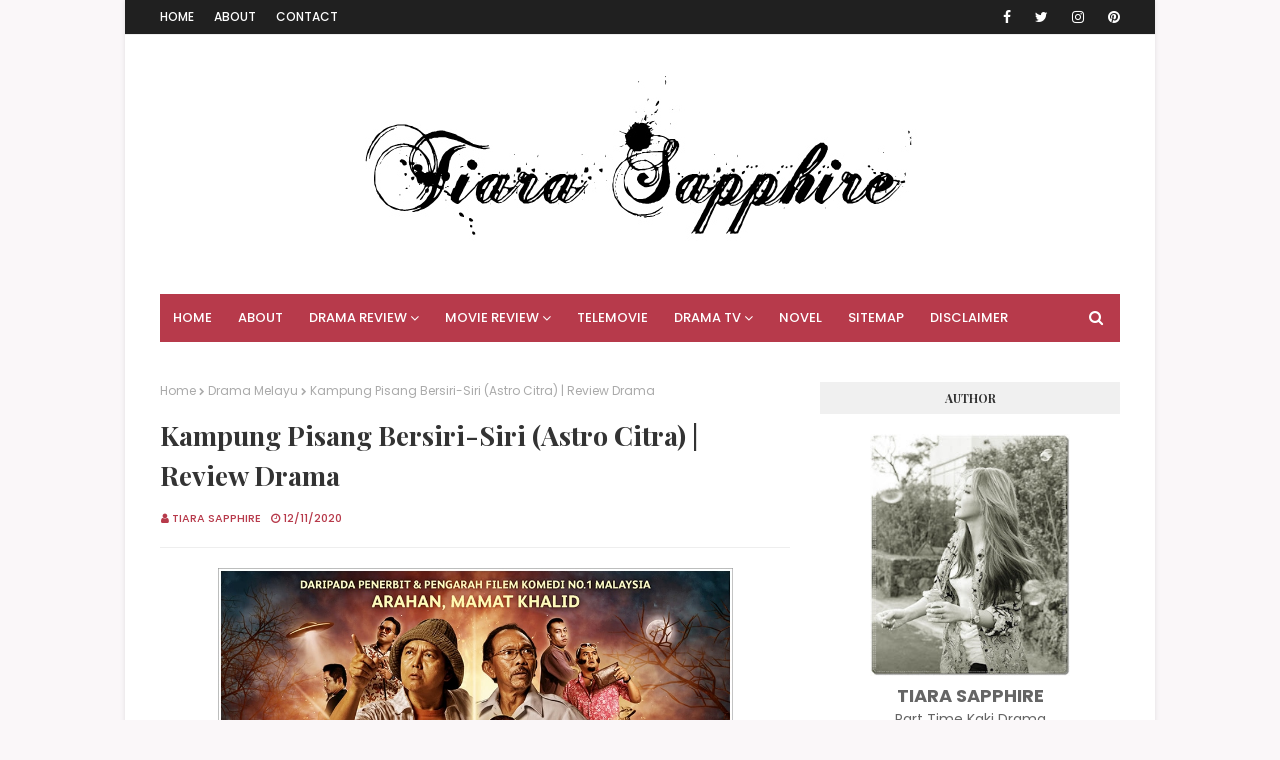

--- FILE ---
content_type: text/html; charset=utf-8
request_url: https://www.google.com/recaptcha/api2/aframe
body_size: 267
content:
<!DOCTYPE HTML><html><head><meta http-equiv="content-type" content="text/html; charset=UTF-8"></head><body><script nonce="EVLJfYIOB1gigsqIcJHLLg">/** Anti-fraud and anti-abuse applications only. See google.com/recaptcha */ try{var clients={'sodar':'https://pagead2.googlesyndication.com/pagead/sodar?'};window.addEventListener("message",function(a){try{if(a.source===window.parent){var b=JSON.parse(a.data);var c=clients[b['id']];if(c){var d=document.createElement('img');d.src=c+b['params']+'&rc='+(localStorage.getItem("rc::a")?sessionStorage.getItem("rc::b"):"");window.document.body.appendChild(d);sessionStorage.setItem("rc::e",parseInt(sessionStorage.getItem("rc::e")||0)+1);localStorage.setItem("rc::h",'1769231797046');}}}catch(b){}});window.parent.postMessage("_grecaptcha_ready", "*");}catch(b){}</script></body></html>

--- FILE ---
content_type: text/javascript; charset=UTF-8
request_url: https://www.tiarasaphire.com/feeds/posts/default?alt=json-in-script&max-results=5&callback=jQuery112402090315584387481_1769231793463&_=1769231793464
body_size: 11827
content:
// API callback
jQuery112402090315584387481_1769231793463({"version":"1.0","encoding":"UTF-8","feed":{"xmlns":"http://www.w3.org/2005/Atom","xmlns$openSearch":"http://a9.com/-/spec/opensearchrss/1.0/","xmlns$blogger":"http://schemas.google.com/blogger/2008","xmlns$georss":"http://www.georss.org/georss","xmlns$gd":"http://schemas.google.com/g/2005","xmlns$thr":"http://purl.org/syndication/thread/1.0","id":{"$t":"tag:blogger.com,1999:blog-8527925859360285683"},"updated":{"$t":"2026-01-23T17:20:30.577+08:00"},"category":[{"term":"Telefilem Melayu"},{"term":"Movie"},{"term":"Drama Melayu 2022"},{"term":"TV3"},{"term":"Astro"},{"term":"Drama Melayu 2021"},{"term":"Novel"},{"term":"Telemovie"},{"term":"Drama Korea"},{"term":"Drama Melayu 2023"},{"term":"Hiburan"},{"term":"Book Review"},{"term":"Drama China"},{"term":"Lagu"},{"term":"Drama Thailand"},{"term":"Malaysia"},{"term":"Drama Melayu"},{"term":"RTM"},{"term":"Drama 2024"},{"term":"Sinopsis"},{"term":"Telefilem Raya"},{"term":"Drama Turki"},{"term":"TV OKEY"},{"term":"Indonesia"},{"term":"Awesome TV"},{"term":"Segmen \u0026 Giveaway"},{"term":"Filem Thailand"},{"term":"Thailand"},{"term":"Korea"},{"term":"Blogging"},{"term":"eBook"},{"term":"VIU"},{"term":"The Masked Singer Malaysia"},{"term":"Drama Malaysia"},{"term":"Drama Hindi"},{"term":"Filipina"},{"term":"Drama Indonesia"},{"term":"Drama Jepun"},{"term":"Ending"},{"term":"English"},{"term":"India"},{"term":"Rehan Makhtar"},{"term":"Tonton"},{"term":"Singapura"},{"term":"Jepun"},{"term":"TV Alhijrah"},{"term":"Animasi"},{"term":"Bai Jing Ting"},{"term":"Dhiya Zafira"},{"term":"Award"},{"term":"TV9"},{"term":"China"},{"term":"Marissa"},{"term":"Rose Harissa"},{"term":"Sepahtu Reunion"},{"term":"Sooka"},{"term":"Variety Show"},{"term":"iQIYI WeTV"},{"term":"Anjell"},{"term":"Cik Mardiah"},{"term":"Drama Pendek"},{"term":"Filem Turki"},{"term":"Mia Azwari"},{"term":"Turki"},{"term":"Unifi TV"},{"term":"Drama Taiwan"},{"term":"Intisari"},{"term":"Nasz"},{"term":"Pena Kayu"},{"term":"Shopping"},{"term":"Siti Rosmizah"}],"title":{"type":"text","$t":"Tiara Saphire"},"subtitle":{"type":"html","$t":""},"link":[{"rel":"http://schemas.google.com/g/2005#feed","type":"application/atom+xml","href":"https:\/\/www.tiarasaphire.com\/feeds\/posts\/default"},{"rel":"self","type":"application/atom+xml","href":"https:\/\/www.blogger.com\/feeds\/8527925859360285683\/posts\/default?alt=json-in-script\u0026max-results=5"},{"rel":"alternate","type":"text/html","href":"https:\/\/www.tiarasaphire.com\/"},{"rel":"hub","href":"http://pubsubhubbub.appspot.com/"},{"rel":"next","type":"application/atom+xml","href":"https:\/\/www.blogger.com\/feeds\/8527925859360285683\/posts\/default?alt=json-in-script\u0026start-index=6\u0026max-results=5"}],"author":[{"name":{"$t":"Tiara Sapphire"},"uri":{"$t":"http:\/\/www.blogger.com\/profile\/09140890798661504928"},"email":{"$t":"noreply@blogger.com"},"gd$image":{"rel":"http://schemas.google.com/g/2005#thumbnail","width":"26","height":"32","src":"\/\/blogger.googleusercontent.com\/img\/b\/R29vZ2xl\/AVvXsEj1Tv_WTXEvL5jmh9vf4XQeJMi3uAXdb2ymDPjq36ssx6Myycyknl0BchmFZ8zGai0BuDHlIb2RunoIYKDgYGq2g5eLObO0UeOLodQKXYQA_8oRxtbwavMcUQU7z9T3UQ\/s93\/ZYJPicy.jpg"}}],"generator":{"version":"7.00","uri":"http://www.blogger.com","$t":"Blogger"},"openSearch$totalResults":{"$t":"2004"},"openSearch$startIndex":{"$t":"1"},"openSearch$itemsPerPage":{"$t":"5"},"entry":[{"id":{"$t":"tag:blogger.com,1999:blog-8527925859360285683.post-2392060274275787186"},"published":{"$t":"2026-01-23T17:20:00.001+08:00"},"updated":{"$t":"2026-01-23T17:20:30.476+08:00"},"category":[{"scheme":"http://www.blogger.com/atom/ns#","term":"Astro"},{"scheme":"http://www.blogger.com/atom/ns#","term":"Drama Malaysia"}],"title":{"type":"text","$t":"Pak Su Ammara (Astro Ria) | Drama Sinopsis"},"content":{"type":"html","$t":"\u003Cdiv class=\"separator\" style=\"clear: both; text-align: center;\"\u003E\u003Ca href=\"https:\/\/blogger.googleusercontent.com\/img\/b\/R29vZ2xl\/AVvXsEhYdaAbHBqWnUZaMlKbFHHGJzhRyP5Y8fm0OfubJTAJ186jdqg5Nl3AH2JFws7PZJ7pibGs8SGBnYv-sCqlsAcu5kAUssvXdW7vVHIwWGdASvqHQE-as5D7EQPZX74hWRBrvdS9Ci0dAF9ksnCyoH08K3uPu5u5z8wUPzNqdMMar-RGNyCi4OItIESNYb8\/s500\/13213-301232.jpg\" style=\"margin-left: 1em; margin-right: 1em;\"\u003E\u003Cimg alt=\"Pak Su Ammara (Astro Ria) | Drama Sinopsis\" border=\"0\" data-original-height=\"500\" data-original-width=\"400\" src=\"https:\/\/blogger.googleusercontent.com\/img\/b\/R29vZ2xl\/AVvXsEhYdaAbHBqWnUZaMlKbFHHGJzhRyP5Y8fm0OfubJTAJ186jdqg5Nl3AH2JFws7PZJ7pibGs8SGBnYv-sCqlsAcu5kAUssvXdW7vVHIwWGdASvqHQE-as5D7EQPZX74hWRBrvdS9Ci0dAF9ksnCyoH08K3uPu5u5z8wUPzNqdMMar-RGNyCi4OItIESNYb8\/s16000\/13213-301232.jpg\" title=\"Pak Su Ammara (Astro Ria) | Drama Sinopsis\" \/\u003E\u003C\/a\u003E\u003C\/div\u003E\u003Cbr \/\u003E\u003Cdiv style=\"text-align: justify;\"\u003EDiadaptasi dari novel karya Marissa, Pak Su Ammara mengisahkan Miza lakonan Ummi Nazeera yang sudah tiga tahun mendirikan rumah tangga dengan Wafi (Syazwan Zulkifily). Miza bahagia menjadi isteri dan suri rumah sepenuh masa walaupun isu anak sering dibangkitkan oleh ibu mertuanya.\u003C\/div\u003E\u003Cdiv style=\"text-align: justify;\"\u003E\u003Cbr \/\u003E\u003C\/div\u003E\u003Cdiv style=\"text-align: justify;\"\u003EKonflik mula terjadi apabila Wafi mahu berkahwin dengan Wardah (Mia Nasir) dan meminta persetujuan Miza untuk berpoligami. Hal ini menyebabkan Miza memberi syarat dan nekad untuk bercerai dan merahsia kandungannya dari Wafi.\u003C\/div\u003E\u003Cdiv style=\"text-align: justify;\"\u003E\u003Cbr \/\u003E\u003C\/div\u003E\u003Cdiv style=\"text-align: center;\"\u003E\u003Cb\u003EBaca juga:\u003C\/b\u003E \u003Ca href=\"https:\/\/www.tiarasaphire.com\/2023\/03\/pak-su-ammara-by-marissa-book-review.html\" target=\"_blank\"\u003EReview Novel Pak Su Ammara\u003C\/a\u003E\u003C\/div\u003E\u003Cdiv style=\"text-align: justify;\"\u003E\u003Cbr \/\u003E\u003C\/div\u003E\u003Cdiv class=\"separator\" style=\"clear: both; text-align: center;\"\u003E\u003Ca href=\"https:\/\/blogger.googleusercontent.com\/img\/b\/R29vZ2xl\/AVvXsEiucmbc6l-ElRZTjGjFg9a1ogAsDbAyjOCPxK4b1YPIJjTo6nDv68TgvD9GSiM0NymxqKuLQfmLTtLurl9ETX_EPWOARd3mZ9uk4g0ZxqWpk21Yh49SmOmc2jLLx9epQqH4igNR1a25jNDbWtybC6KFg3uuki74v6cqWLyE3bynxh65EdmbIj2luQUdvYw\/s500\/13213-301232.jpg\" imageanchor=\"1\" style=\"margin-left: 1em; margin-right: 1em;\"\u003E\u003Cimg alt=\"Pak Su Ammara (Astro Ria) | Drama Sinopsis\" border=\"0\" data-original-height=\"281\" data-original-width=\"500\" src=\"https:\/\/blogger.googleusercontent.com\/img\/b\/R29vZ2xl\/AVvXsEiucmbc6l-ElRZTjGjFg9a1ogAsDbAyjOCPxK4b1YPIJjTo6nDv68TgvD9GSiM0NymxqKuLQfmLTtLurl9ETX_EPWOARd3mZ9uk4g0ZxqWpk21Yh49SmOmc2jLLx9epQqH4igNR1a25jNDbWtybC6KFg3uuki74v6cqWLyE3bynxh65EdmbIj2luQUdvYw\/s16000\/13213-301232.jpg\" title=\"Pak Su Ammara (Astro Ria) | Drama Sinopsis\" \/\u003E\u003C\/a\u003E\u003C\/div\u003E\u003Cbr \/\u003E\u003Cdiv style=\"text-align: justify;\"\u003EWafi tidak mahu melepaskan Miza dan membuat pelbagai cara supaya Miza menerima Wardah sebagai madunya. Miza pula nekad keluar dari rumah Wafi dan bekerja sebagai guru tabika dan seterusnya bertemu dengan Ammara (Zaleha Iman Zainal) seorang kanak-kanak istimewa dan bapa saudaranya, Pak Su atau Firdaus (Que Haidar).\u003C\/div\u003E\u003Cdiv style=\"text-align: justify;\"\u003E\u003Cbr \/\u003E\u003C\/div\u003E\u003Cdiv style=\"text-align: justify;\"\u003EKerana pujukan Ammara juga, Firdaus membantu Miza untuk mendapatkan penceraian secara tidak langsung hubungan Firdaus dan Miza semakin rapat. Dalam diam, Firdaus mula terjatuh hati dengan Miza.\u003C\/div\u003E\u003Cdiv style=\"text-align: justify;\"\u003E\u003Cbr \/\u003E\u003C\/div\u003E\u003Cdiv class=\"separator\" style=\"clear: both; text-align: center;\"\u003E\u003Ca href=\"https:\/\/blogger.googleusercontent.com\/img\/b\/R29vZ2xl\/AVvXsEhYj2zRebtfDoxaBv1qnEN1XARJTL9MpukJ37AF8rCqvywZt0IlQRbfW6j5zKoekGW0GXsS9j956dlvsjNZy31wU-dTZ-GkqFzqHV3pMMdugavmXpD6hDfsdXGHLRy3PT_JhbDSgoNm26CjSY3LHu39jf7q7pmG-6rudKuuOSMHctTjGC4jhY1tq4s9JZ8\/s500\/13213-301232.jpg\" imageanchor=\"1\" style=\"margin-left: 1em; margin-right: 1em;\"\u003E\u003Cimg alt=\"Pak Su Ammara (Astro Ria) | Drama Sinopsis\" border=\"0\" data-original-height=\"281\" data-original-width=\"500\" src=\"https:\/\/blogger.googleusercontent.com\/img\/b\/R29vZ2xl\/AVvXsEhYj2zRebtfDoxaBv1qnEN1XARJTL9MpukJ37AF8rCqvywZt0IlQRbfW6j5zKoekGW0GXsS9j956dlvsjNZy31wU-dTZ-GkqFzqHV3pMMdugavmXpD6hDfsdXGHLRy3PT_JhbDSgoNm26CjSY3LHu39jf7q7pmG-6rudKuuOSMHctTjGC4jhY1tq4s9JZ8\/s16000\/13213-301232.jpg\" title=\"Pak Su Ammara (Astro Ria) | Drama Sinopsis\" \/\u003E\u003C\/a\u003E\u003C\/div\u003E\u003Cbr \/\u003E\u003Cdiv style=\"text-align: justify;\"\u003ESelepas bercerai, Wafi jadi gila talak dan semakin tidak terkawal. Kemuncaknya Wafi dapat tahu tentang kandungan Miza dan mahu menuntut sepenuhnya hak penjagaan anaknya.\u003C\/div\u003E\u003Cdiv style=\"text-align: justify;\"\u003E\u003Cbr \/\u003E\u003C\/div\u003E\u003Cdiv style=\"text-align: justify;\"\u003EAdakah Miza akan akur dengan permintaan bekas suaminya atau memperjuangkan haknya dengan bantuan Pak Su Ammara?\u003C\/div\u003E"},"link":[{"rel":"replies","type":"application/atom+xml","href":"https:\/\/www.tiarasaphire.com\/feeds\/2392060274275787186\/comments\/default","title":"Post Comments"},{"rel":"replies","type":"text/html","href":"https:\/\/www.tiarasaphire.com\/2026\/01\/pak-su-ammara-astro-ria-drama-sinopsis.html#comment-form","title":"0 Comments"},{"rel":"edit","type":"application/atom+xml","href":"https:\/\/www.blogger.com\/feeds\/8527925859360285683\/posts\/default\/2392060274275787186"},{"rel":"self","type":"application/atom+xml","href":"https:\/\/www.blogger.com\/feeds\/8527925859360285683\/posts\/default\/2392060274275787186"},{"rel":"alternate","type":"text/html","href":"https:\/\/www.tiarasaphire.com\/2026\/01\/pak-su-ammara-astro-ria-drama-sinopsis.html","title":"Pak Su Ammara (Astro Ria) | Drama Sinopsis"}],"author":[{"name":{"$t":"Tiara Sapphire"},"uri":{"$t":"http:\/\/www.blogger.com\/profile\/09140890798661504928"},"email":{"$t":"noreply@blogger.com"},"gd$image":{"rel":"http://schemas.google.com/g/2005#thumbnail","width":"26","height":"32","src":"\/\/blogger.googleusercontent.com\/img\/b\/R29vZ2xl\/AVvXsEj1Tv_WTXEvL5jmh9vf4XQeJMi3uAXdb2ymDPjq36ssx6Myycyknl0BchmFZ8zGai0BuDHlIb2RunoIYKDgYGq2g5eLObO0UeOLodQKXYQA_8oRxtbwavMcUQU7z9T3UQ\/s93\/ZYJPicy.jpg"}}],"media$thumbnail":{"xmlns$media":"http://search.yahoo.com/mrss/","url":"https:\/\/blogger.googleusercontent.com\/img\/b\/R29vZ2xl\/AVvXsEhYdaAbHBqWnUZaMlKbFHHGJzhRyP5Y8fm0OfubJTAJ186jdqg5Nl3AH2JFws7PZJ7pibGs8SGBnYv-sCqlsAcu5kAUssvXdW7vVHIwWGdASvqHQE-as5D7EQPZX74hWRBrvdS9Ci0dAF9ksnCyoH08K3uPu5u5z8wUPzNqdMMar-RGNyCi4OItIESNYb8\/s72-c\/13213-301232.jpg","height":"72","width":"72"},"thr$total":{"$t":"0"}},{"id":{"$t":"tag:blogger.com,1999:blog-8527925859360285683.post-560508563167011470"},"published":{"$t":"2025-12-01T14:11:00.001+08:00"},"updated":{"$t":"2025-12-01T14:11:15.274+08:00"},"category":[{"scheme":"http://www.blogger.com/atom/ns#","term":"Drama China"}],"title":{"type":"text","$t":"Legend of the Female General (2025) | Review Chinese Drama"},"content":{"type":"html","$t":"\u003Cdiv\u003E\u003Cdiv style=\"text-align: center;\"\u003E\u0026nbsp;\u003Ca href=\"https:\/\/blogger.googleusercontent.com\/img\/b\/R29vZ2xl\/AVvXsEiDQVn6cWAfHcBflq2r2X888Vj3UzfkceRGDgwoSMV_mzLAq_HDhPDU6H-D-MwRgjOXfGez9auRrCXazymyTO_Gme697VRiAxraO2CEjTZTIof4aeydtNTEXqOTxrq-YEbc9bKX0d0GKAqkGbm6nK0WfwhtEwzJmouqJ94Kz5x2Pqb-3UHRrE_V4B71eSw\/s533\/13213-301232.jpg\" imageanchor=\"1\" style=\"margin-left: 1em; margin-right: 1em; text-align: center;\"\u003E\u003Cimg alt=\"Legend of the Female General (2025) | Revew Chinese Drama\" border=\"0\" data-original-height=\"533\" data-original-width=\"355\" src=\"https:\/\/blogger.googleusercontent.com\/img\/b\/R29vZ2xl\/AVvXsEiDQVn6cWAfHcBflq2r2X888Vj3UzfkceRGDgwoSMV_mzLAq_HDhPDU6H-D-MwRgjOXfGez9auRrCXazymyTO_Gme697VRiAxraO2CEjTZTIof4aeydtNTEXqOTxrq-YEbc9bKX0d0GKAqkGbm6nK0WfwhtEwzJmouqJ94Kz5x2Pqb-3UHRrE_V4B71eSw\/s16000\/13213-301232.jpg\" title=\"Legend of the Female General (2025) | Revew Chinese Drama\" \/\u003E\u003C\/a\u003E\u003C\/div\u003E\u003Cdiv style=\"text-align: center;\"\u003E\u003Cbr \/\u003E\u003C\/div\u003E\u003Cdiv style=\"text-align: center;\"\u003ETitle : Legend of the Female General\u003C\/div\u003E\u003Cdiv style=\"text-align: center;\"\u003EDirector: Jeffrey Chiang\u003C\/div\u003E\u003Cdiv style=\"text-align: center;\"\u003EScreenwriter: Chang Ye, Feng Shu Wen\u003C\/div\u003E\u003Cdiv style=\"text-align: center;\"\u003EGenres: Historical, Romance\u003C\/div\u003E\u003Cdiv style=\"text-align: center;\"\u003EEpisode : 36\u003C\/div\u003E\u003Cdiv style=\"text-align: center;\"\u003EDuration : 40 minutes\u003C\/div\u003E\u003Cdiv style=\"text-align: center;\"\u003ECast : Zhou Ye, Ryan Cheng, Zhang Ka Le, Zhang Miao Yi, Li Qing, Bai Shu\u003C\/div\u003E\u003C\/div\u003E\u003Cdiv style=\"text-align: justify;\"\u003E\u003Cbr \/\u003E\u003C\/div\u003E\u003Cdiv style=\"text-align: justify;\"\u003E\u003Cblockquote\u003ETo protect her family's noble title, He Yan, the eldest daughter of the He family, is forced to don a mask and pose as the family's eldest son, \"He Ru Fei.\" As a young girl, He Yan first meets the brilliant scholar Xiao Jue at Xianchang Academy. Determined to escape her family's fate, she leaves the academy and heads to the battlefield. Years later, He Yan returns home as a celebrated hero, only to be betrayed by her family when her brother He Ru Fei reappears. Surviving the treachery, He Yan assumes a new identity as He Yan, the daughter of a city gate officer, and disguises herself as a man to join the military in Yezhou, vowing to reclaim everything that was taken from her.\u003C\/blockquote\u003E\u003C\/div\u003E\u003Cdiv style=\"text-align: justify;\"\u003E\u003Cbr \/\u003E\u003C\/div\u003E\u003Cdiv class=\"separator\" style=\"clear: both; text-align: center;\"\u003E\u003Ca href=\"https:\/\/blogger.googleusercontent.com\/img\/b\/R29vZ2xl\/AVvXsEiFFGwdAa2QSN2IlZ8lLf4Y28k7m1g8fntch32Zf4ufASsIGHQnEO_d46i7Jq73hNFX7GTs70e4mIi1nrB-q0BTlrV1l5ViFU5Iu332Ph7izrbyJqWkRsRJ7BcV7f230JKLnOQAg0KzvIDAoKUHVuMd3YGvJhJpUKGh8druabo8oeuv-4jnbbgGOtaBVaw\/s500\/e-1293-139.png\" imageanchor=\"1\" style=\"margin-left: 1em; margin-right: 1em;\"\u003E\u003Cimg alt=\"Legend of the Female General (2025) | Review Chinese Drama\" border=\"0\" data-original-height=\"333\" data-original-width=\"500\" src=\"https:\/\/blogger.googleusercontent.com\/img\/b\/R29vZ2xl\/AVvXsEiFFGwdAa2QSN2IlZ8lLf4Y28k7m1g8fntch32Zf4ufASsIGHQnEO_d46i7Jq73hNFX7GTs70e4mIi1nrB-q0BTlrV1l5ViFU5Iu332Ph7izrbyJqWkRsRJ7BcV7f230JKLnOQAg0KzvIDAoKUHVuMd3YGvJhJpUKGh8druabo8oeuv-4jnbbgGOtaBVaw\/s16000\/e-1293-139.png\" title=\"Legend of the Female General (2025) | Review Chinese Drama\" \/\u003E\u003C\/a\u003E\u003C\/div\u003E\u003Cbr \/\u003E\u003Cdiv style=\"text-align: justify;\"\u003EDari kecil lagi, He Yan (Zhao Ye) dipaksa untuk menggantikan tempat abang tirinya, He Ru Fei yang sakit dan dikatakan takde harapan demi menjaga nama dan maruah keluarga bangsawan mereka. He Yan dipaksa untuk memakai topeng untuk menyembunyikan identitinya. Dengan usaha dan kerja kerasnya, He Yan berjaya menjadi panglima perang yang hebat dan mendapat gelaran General Fei Hong.\u003C\/div\u003E\u003Cdiv style=\"text-align: justify;\"\u003E\u003Cbr \/\u003E\u003C\/div\u003E\u003Cdiv style=\"text-align: justify;\"\u003ENamun dalam sekelip mata dia hilang semuanya apabila abang tirinya tiba-tiba muncul dan mahu mengambil semula tempatnya. He Ru Fei ni memang kejam, dia racun He Yan sampai buta pastu upah orang bunuh He Yan supaya rahsianya tidak terbongkar.\u003C\/div\u003E\u003Cdiv style=\"text-align: justify;\"\u003E\u003Cbr \/\u003E\u003C\/div\u003E\u003Cdiv style=\"text-align: justify;\"\u003ETapi He Yan dapat menyelamatkan diri, bila dah pulih dia join tentera Xiao Jue dengan misi tersendiri iaitu untuk bantu Xiao Jue bersihkan nama keluarganya dan seterusnya jadi panglima perang dan claim balik hak dia dari He Ru Fei.\u003C\/div\u003E\u003Cdiv style=\"text-align: justify;\"\u003E\u003Cbr \/\u003E\u003C\/div\u003E\u003Cdiv class=\"separator\" style=\"clear: both; text-align: center;\"\u003E\u003Ca href=\"https:\/\/blogger.googleusercontent.com\/img\/b\/R29vZ2xl\/[base64]\/s500\/13213-301232.jpg\" imageanchor=\"1\" style=\"margin-left: 1em; margin-right: 1em;\"\u003E\u003Cimg alt=\"Legend of the Female General (2025) | Review Chinese Drama\" border=\"0\" data-original-height=\"333\" data-original-width=\"500\" src=\"https:\/\/blogger.googleusercontent.com\/img\/b\/R29vZ2xl\/[base64]\/s16000\/13213-301232.jpg\" title=\"Legend of the Female General (2025) | Review Chinese Drama\" \/\u003E\u003C\/a\u003E\u003C\/div\u003E\u003Cbr \/\u003E\u003Cdiv style=\"text-align: justify;\"\u003EXiao Jue atau General Feng Yun (Ryan Chen) belajar di akademi yang sama dengan He Ru Fei dan mereka juga rakan seguru sebab Ru Fei ni berguru dengan bapa dia. Konflik terjadi apabila bapa Ru Fei terkorban dan satu peperangan, Xiao Jue pula menyalahkan Ru Fei sebab lambat datang beri bantuan.\u0026nbsp;\u003C\/div\u003E\u003Cdiv style=\"text-align: justify;\"\u003E\u003Cbr \/\u003E\u003C\/div\u003E\u003Cdiv style=\"text-align: justify;\"\u003Epastu semua pembesar berkomplot jatuhkan bapa dia kononnya bapa dia gila perang sampai sanggup korbankan bala tentera sendiri. Ru Fei (time ni abang tiri He Yan) bagi statement yang tak menyebelah bapa dia so Xiao Jue memang berdendam habis dengan Ru Fei sebab tak sangka Ru Fui khianat guru sendiri tanpa tahu identiti sebenar Ru Fei. Untuk membersihkan nama keluarganya, Xiao Jue rela dihukum di hantar ke sempadan dengan kuasa dan tentera yang terhad menyebabkan dia terpaksa rekrut tentera baru.\u003C\/div\u003E\u003Cdiv style=\"text-align: justify;\"\u003E\u003Cbr \/\u003E\u003C\/div\u003E\u003Cdiv style=\"text-align: justify;\"\u003EDalam tentera baru, Xiao Jue curiga dengan He Yan sebab dia boleh nampak He Yan ada skill berlawan yang bagus dan macam pernah jadi tentera sebelum ni. Sampailah satu tahap dia dapat tahu He Yan ni sebenarnya perempuan so dia makin curious apa motif dan rahsia perempuan ni.\u003C\/div\u003E\u003Cdiv style=\"text-align: justify;\"\u003E\u003Cbr \/\u003E\u003C\/div\u003E\u003Cdiv style=\"text-align: justify;\"\u003EHubungan Xiao Jue dan He Yan makin lama makin baik dan Xiao Jue mula percayakan He Yan. tapi apa yang berlaku bila Xiao Jue dapat tahu yang He Yan ni adalah He Ru Fei.\u003C\/div\u003E\u003Cdiv style=\"text-align: justify;\"\u003E\u003Cbr \/\u003E\u003C\/div\u003E\u003Cdiv class=\"separator\" style=\"clear: both; text-align: center;\"\u003E\u003Ca href=\"https:\/\/blogger.googleusercontent.com\/img\/b\/R29vZ2xl\/AVvXsEibcFSIAF-3-GxzlJnZxzasaXHggtdWaOYjl140oIRnwUtiHD1YKGK1S6ydrRXfnspDq8VQv8wC4Vey8koKrgQmKsi9pynAjLVkIY4po21TW29LwSdLj6lzD_kSt4xEmJUuaEgMxhEIydml4BeVFxiWhR4WtzoGMVqm7jDEBUanzUuSA8Oo0LwxQyGB-DY\/s500\/13213-301232.jpg\" imageanchor=\"1\" style=\"margin-left: 1em; margin-right: 1em;\"\u003E\u003Cimg alt=\"Legend of the Female General (2025) | Review Chinese Drama\" border=\"0\" data-original-height=\"333\" data-original-width=\"500\" src=\"https:\/\/blogger.googleusercontent.com\/img\/b\/R29vZ2xl\/AVvXsEibcFSIAF-3-GxzlJnZxzasaXHggtdWaOYjl140oIRnwUtiHD1YKGK1S6ydrRXfnspDq8VQv8wC4Vey8koKrgQmKsi9pynAjLVkIY4po21TW29LwSdLj6lzD_kSt4xEmJUuaEgMxhEIydml4BeVFxiWhR4WtzoGMVqm7jDEBUanzUuSA8Oo0LwxQyGB-DY\/s16000\/13213-301232.jpg\" title=\"Legend of the Female General (2025) | Review Chinese Drama\" \/\u003E\u003C\/a\u003E\u003C\/div\u003E\u003Cbr \/\u003E\u003Cdiv style=\"text-align: justify;\"\u003EOrang jahat dalam drama ni sebenarnya Perdana Menteri Xu Jing Fu, kalau ada orang lain yang ada pengaruh kuat dan bagi ancaman kat dia so dia akan hapuskan individu tersebut.\u0026nbsp;\u003C\/div\u003E\u003Cdiv style=\"text-align: justify;\"\u003E\u003Cbr \/\u003E\u003C\/div\u003E\u003Cdiv style=\"text-align: justify;\"\u003EZi Lan (Zhang Ka Le) anak murid Xu Jing Fu, dia akan buat apa sahaja untuk kipas tok guru. Zi Lan tahu semua kerja jahat Xu Jing Fu dalam masa yang sama dia kumpul bukti juga untuk perlindungan pada masa depan.\u0026nbsp; Zi Lan secara tak sengaja bertemu He Yan ketika He Yan merantau nak pergi rekrut jadi tentera Xiau Jue pastu dia dapat tahu yang He Yan ni perempuan. pastu terjatuh hati dengan He Yan.\u003C\/div\u003E\u003Cdiv style=\"text-align: justify;\"\u003E\u003Cbr \/\u003E\u003C\/div\u003E\u003Cdiv style=\"text-align: justify;\"\u003EWatak Zi Lan kadang nampak macam baik kadang nampak macam jahat, dia ni sebenarnya jenis yang nampak mana ada keuntungan, dia akan ambil peluang tersebut. gitulah..\u003C\/div\u003E\u003Cdiv style=\"text-align: justify;\"\u003E\u003Cbr \/\u003E\u003C\/div\u003E\u003Cdiv class=\"separator\" style=\"clear: both; text-align: center;\"\u003E\u003Ca href=\"https:\/\/blogger.googleusercontent.com\/img\/b\/R29vZ2xl\/AVvXsEgRcqGQeT-_C2xOrux_YEa2UtN-rsiu59o1YTNQRGaMkVFSQt1IJ-n-7iBGgATEcVhjeXYZYcF0sCclVAhCXcS2gUeHz2CZWcIQFiJx7z-_7DVue4LFRZorkYBugV9_nU9g4oHU3YsJqtrZC467fcvuuJ0mi5bEXbCdBmOsxCZm-B_mBnIhWlCL50n2mSs\/s500\/13213-301232.jpg\" imageanchor=\"1\" style=\"margin-left: 1em; margin-right: 1em;\"\u003E\u003Cimg alt=\"Legend of the Female General (2025) | Review Chinese Drama\" border=\"0\" data-original-height=\"333\" data-original-width=\"500\" src=\"https:\/\/blogger.googleusercontent.com\/img\/b\/R29vZ2xl\/AVvXsEgRcqGQeT-_C2xOrux_YEa2UtN-rsiu59o1YTNQRGaMkVFSQt1IJ-n-7iBGgATEcVhjeXYZYcF0sCclVAhCXcS2gUeHz2CZWcIQFiJx7z-_7DVue4LFRZorkYBugV9_nU9g4oHU3YsJqtrZC467fcvuuJ0mi5bEXbCdBmOsxCZm-B_mBnIhWlCL50n2mSs\/s16000\/13213-301232.jpg\" title=\"Legend of the Female General (2025) | Review Chinese Drama\" \/\u003E\u003C\/a\u003E\u003C\/div\u003E\u003Cbr \/\u003E\u003Cdiv style=\"text-align: justify;\"\u003EHe Ru Fei jenis yang bangsat juga. He Yan dari kecil didera dan dipaksa untuk mengambil alih tempat dia sebagai anak lelaki, bayangkan macam mana He Yan bekerja keras dari bawah sampailah berjaya jadi panglima perang yang hebat tup-tup mamat ni muncul nak claim semua benda yang atas nama dia. senang betul kerja.\u003C\/div\u003E\u003Cdiv style=\"text-align: justify;\"\u003E\u003Cbr \/\u003E\u003C\/div\u003E\u003Cdiv style=\"text-align: justify;\"\u003ESebelum munculkan diri, Ru Fei mula berhubung dan bekerjasama dengan Xu Jing Fu untuk hapuskan bapa Xiao Ju dan He Yan. tapi itulah kalau jenis yang fake memang fake juga..\u003C\/div\u003E\u003Cdiv style=\"text-align: justify;\"\u003E\u003Cbr \/\u003E\u003C\/div\u003E\u003Cdiv style=\"text-align: justify;\"\u003E\u003Cdiv class=\"separator\" style=\"clear: both; text-align: center;\"\u003E\u003Ca href=\"https:\/\/blogger.googleusercontent.com\/img\/a\/AVvXsEhztqbvgOW8QAWRD-o94tdd_52mjFBZbs4GhltdRDiq6SKd_dDQ6TQT9ChsqUV0cPrLEv2Yejggwa7L19bmKYwDKCdNxOTILwiuNWMD0cnJh99ezzMFaljcDGduikUYQN12neBCIWNhLmanIxxxyqk40M4_i_nXnerv2JYN2QwLK8K3dm2o1VZCib6qCWM\" style=\"margin-left: 1em; margin-right: 1em;\"\u003E\u003Cimg alt=\"Legend of the Female General (2025) | Review Chinese Drama\" data-original-height=\"262\" data-original-width=\"500\" src=\"https:\/\/blogger.googleusercontent.com\/img\/a\/AVvXsEhztqbvgOW8QAWRD-o94tdd_52mjFBZbs4GhltdRDiq6SKd_dDQ6TQT9ChsqUV0cPrLEv2Yejggwa7L19bmKYwDKCdNxOTILwiuNWMD0cnJh99ezzMFaljcDGduikUYQN12neBCIWNhLmanIxxxyqk40M4_i_nXnerv2JYN2QwLK8K3dm2o1VZCib6qCWM=s16000\" title=\"Legend of the Female General (2025) | Review Chinese Drama\" \/\u003E\u003C\/a\u003E\u003C\/div\u003E\u003Cbr \/\u003EPlot dan jalan cerita Legend of The Female General menarik dan yang best lagi bila watak utama dia sangat strong dan ada chemistry yang bagus. kat hujung-hujung tu macam sedih juga sebab banyak juga halangan untuk mereka berdua bersama tapi last sekali happy ending.\u003C\/div\u003E"},"link":[{"rel":"replies","type":"application/atom+xml","href":"https:\/\/www.tiarasaphire.com\/feeds\/560508563167011470\/comments\/default","title":"Post Comments"},{"rel":"replies","type":"text/html","href":"https:\/\/www.tiarasaphire.com\/2025\/12\/legend-of-female-general-2025-review.html#comment-form","title":"1 Comments"},{"rel":"edit","type":"application/atom+xml","href":"https:\/\/www.blogger.com\/feeds\/8527925859360285683\/posts\/default\/560508563167011470"},{"rel":"self","type":"application/atom+xml","href":"https:\/\/www.blogger.com\/feeds\/8527925859360285683\/posts\/default\/560508563167011470"},{"rel":"alternate","type":"text/html","href":"https:\/\/www.tiarasaphire.com\/2025\/12\/legend-of-female-general-2025-review.html","title":"Legend of the Female General (2025) | Review Chinese Drama"}],"author":[{"name":{"$t":"Tiara Sapphire"},"uri":{"$t":"http:\/\/www.blogger.com\/profile\/09140890798661504928"},"email":{"$t":"noreply@blogger.com"},"gd$image":{"rel":"http://schemas.google.com/g/2005#thumbnail","width":"26","height":"32","src":"\/\/blogger.googleusercontent.com\/img\/b\/R29vZ2xl\/AVvXsEj1Tv_WTXEvL5jmh9vf4XQeJMi3uAXdb2ymDPjq36ssx6Myycyknl0BchmFZ8zGai0BuDHlIb2RunoIYKDgYGq2g5eLObO0UeOLodQKXYQA_8oRxtbwavMcUQU7z9T3UQ\/s93\/ZYJPicy.jpg"}}],"media$thumbnail":{"xmlns$media":"http://search.yahoo.com/mrss/","url":"https:\/\/blogger.googleusercontent.com\/img\/b\/R29vZ2xl\/AVvXsEiDQVn6cWAfHcBflq2r2X888Vj3UzfkceRGDgwoSMV_mzLAq_HDhPDU6H-D-MwRgjOXfGez9auRrCXazymyTO_Gme697VRiAxraO2CEjTZTIof4aeydtNTEXqOTxrq-YEbc9bKX0d0GKAqkGbm6nK0WfwhtEwzJmouqJ94Kz5x2Pqb-3UHRrE_V4B71eSw\/s72-c\/13213-301232.jpg","height":"72","width":"72"},"thr$total":{"$t":"1"}},{"id":{"$t":"tag:blogger.com,1999:blog-8527925859360285683.post-1683838793907536784"},"published":{"$t":"2025-11-29T00:40:00.000+08:00"},"updated":{"$t":"2025-11-29T00:40:38.187+08:00"},"category":[{"scheme":"http://www.blogger.com/atom/ns#","term":"Malaysia"},{"scheme":"http://www.blogger.com/atom/ns#","term":"Movie"}],"title":{"type":"text","$t":"Martabat: Misi Berdarah (2025) | Review Movie"},"content":{"type":"html","$t":"\u003Cdiv class=\"separator\" style=\"clear: both; text-align: center;\"\u003E\u003Ca href=\"https:\/\/blogger.googleusercontent.com\/img\/b\/R29vZ2xl\/AVvXsEjO3qtPjMpMAfZ-bxRAzuhzQmtF9FLd1pnsD50Tn4m-NwyL23gOI9Si5CY9xElWu8MoCrRtxwG0UB7NMp2brfMhZvoDYX1sRhFIPQUgwzVGS-BHYz7D6KCuKoqdc9f1QLLUlJE5r4sSI8n3WhrkmFYDiufOzrCGq9RU3vYu11MsAXHpRWVGNwhffY570bg\/s444\/13213-301232.jpg\" style=\"margin-left: 1em; margin-right: 1em;\"\u003E\u003Cimg alt=\"Martabat: Misi Berdarah (2025) | Review Movie\" border=\"0\" data-original-height=\"444\" data-original-width=\"355\" src=\"https:\/\/blogger.googleusercontent.com\/img\/b\/R29vZ2xl\/AVvXsEjO3qtPjMpMAfZ-bxRAzuhzQmtF9FLd1pnsD50Tn4m-NwyL23gOI9Si5CY9xElWu8MoCrRtxwG0UB7NMp2brfMhZvoDYX1sRhFIPQUgwzVGS-BHYz7D6KCuKoqdc9f1QLLUlJE5r4sSI8n3WhrkmFYDiufOzrCGq9RU3vYu11MsAXHpRWVGNwhffY570bg\/s16000\/13213-301232.jpg\" title=\"Martabat: Misi Berdarah (2025) | Review Movie\" \/\u003E\u003C\/a\u003E\u003C\/div\u003E\u003Cdiv class=\"separator\" style=\"clear: both; text-align: center;\"\u003E\u003Cbr \/\u003E\u003C\/div\u003E\u003Cdiv class=\"separator\" style=\"clear: both; text-align: center;\"\u003EFilem : Martabat Misi Berdarah\u003C\/div\u003E\u003Cdiv class=\"separator\" style=\"clear: both; text-align: center;\"\u003EPengarah : Zahiril Adzim, Adrian Teh\u003C\/div\u003E\u003Cdiv class=\"separator\" style=\"clear: both; text-align: center;\"\u003EPenulis Skrip : Zahiril Adzim, Rayza Mukmin, Aloy Paradoks\u003C\/div\u003E\u003Cdiv class=\"separator\" style=\"clear: both; text-align: center;\"\u003ETayangan : 12 Jun 2025\u003C\/div\u003E\u003Cdiv class=\"separator\" style=\"clear: both; text-align: center;\"\u003EPelakon : Zahiril Adzim, Shiqin Kamal, Fad Bocey, Nafiez Zaidi, Elvina Chua, Amerul Affendi, Michael Ang, Anas Ridzuan, Iedil Dzuhrie Alaudin, Emma Maembong, Nelissa Nizam, Thebaan G, Dafi, Safwan Nazri, Fabian Loo, Tony Eusoff\u003C\/div\u003E\u003Cdiv class=\"separator\" style=\"clear: both; text-align: center;\"\u003E\u003Cbr \/\u003E\u003C\/div\u003E\u003Cdiv class=\"separator\" style=\"clear: both; text-align: center;\"\u003E\u003Ca href=\"https:\/\/blogger.googleusercontent.com\/img\/b\/R29vZ2xl\/[base64]\/s500\/13213-301232.jpg\" imageanchor=\"1\" style=\"margin-left: 1em; margin-right: 1em;\"\u003E\u003Cimg alt=\"Martabat: Misi Berdarah (2025) | Review Movie\" border=\"0\" data-original-height=\"331\" data-original-width=\"500\" src=\"https:\/\/blogger.googleusercontent.com\/img\/b\/R29vZ2xl\/[base64]\/s16000\/13213-301232.jpg\" title=\"Martabat: Misi Berdarah (2025) | Review Movie\" \/\u003E\u003C\/a\u003E\u003C\/div\u003E\u003Cbr \/\u003E\u003Cdiv class=\"separator\" style=\"clear: both; text-align: justify;\"\u003EMartabat: Misi Berdarah mengisahkan Iedil (Fad Bocey), Nafiez (Zahiril Adzim), Azza (Shiqin Kamal). Fad (Nafiez Zaidi) dan Emma (Elvina Chua) yang berjaya menjadi pelakon tambahan dan kini menjalani penggambaran filem di sebuah pulau terpencil.\u003C\/div\u003E\u003Cdiv class=\"separator\" style=\"clear: both; text-align: justify;\"\u003E\u003Cbr \/\u003E\u003C\/div\u003E\u003Cdiv class=\"separator\" style=\"clear: both; text-align: justify;\"\u003EMereka mempunyai impian masing-masing macam Iedil dah lama jadi extra dan cuba mencari peluang untuk dapat watak lebih menyerlah sikit dalam filem ni begitu juga dengan Nafiez dan Azza. Manakala Fad pula cari peluang untuk promo bisnes dia dan Emma pula seorang influencer yang selalu update aktiviti terbarunya di media sosial.\u003C\/div\u003E\u003Cdiv class=\"separator\" style=\"clear: both; text-align: justify;\"\u003E\u003Cbr \/\u003E\u003C\/div\u003E\u003Cdiv class=\"separator\" style=\"clear: both; text-align: center;\"\u003E\u003Ca href=\"https:\/\/blogger.googleusercontent.com\/img\/b\/R29vZ2xl\/AVvXsEhOmbAe41SQ8l5gLjWtp56nI3f2XBOqqBbRCoQ64ax8j3hBXm6Q8Cyi_cQUK2zNOWjF-07WvOYpr8vAAcy3RAGMZ05tRPnNrO31vTUvzP1NNAXr6sB6pqmQceWZ2ytrphv19tsywHjk3_txYLFjNNDHnn-UjL3ysqdQqXlyiHoEDSAxjORgpy1ZknoxKLk\/s500\/13213-301232.jpg\" imageanchor=\"1\" style=\"margin-left: 1em; margin-right: 1em;\"\u003E\u003Cimg alt=\"Martabat: Misi Berdarah (2025) | Review Movie\" border=\"0\" data-original-height=\"279\" data-original-width=\"500\" src=\"https:\/\/blogger.googleusercontent.com\/img\/b\/R29vZ2xl\/AVvXsEhOmbAe41SQ8l5gLjWtp56nI3f2XBOqqBbRCoQ64ax8j3hBXm6Q8Cyi_cQUK2zNOWjF-07WvOYpr8vAAcy3RAGMZ05tRPnNrO31vTUvzP1NNAXr6sB6pqmQceWZ2ytrphv19tsywHjk3_txYLFjNNDHnn-UjL3ysqdQqXlyiHoEDSAxjORgpy1ZknoxKLk\/s16000\/13213-301232.jpg\" title=\"Martabat: Misi Berdarah (2025) | Review Movie\" \/\u003E\u003C\/a\u003E\u003C\/div\u003E\u003Cbr \/\u003E\u003Cdiv class=\"separator\" style=\"clear: both; text-align: justify;\"\u003ESepanjang penggambaran filem tersebut, pelbagai masalah yang timbul sampai pengarah dia Michael Ang pun pening kepala. Sampai satu masa tu watak pengganas tiba-tiba problem tak boleh nak shoot so mereka berlima terpaksa cari jalan penyelesaian sebab mereka juga yang jadi punca masalah.\u003C\/div\u003E\u003Cdiv class=\"separator\" style=\"clear: both; text-align: justify;\"\u003E\u003Cbr \/\u003E\u003C\/div\u003E\u003Cdiv class=\"separator\" style=\"clear: both; text-align: justify;\"\u003ENafiez secara tak sengaja bertemu dengan Bro Safwan (Amerul Affendi) dan pengarah kemain puji sebab mamat ni berjaya bawa ketua pengganas dengan baik sekali.\u003C\/div\u003E\u003Cdiv class=\"separator\" style=\"clear: both; text-align: justify;\"\u003E\u003Cbr \/\u003E\u003C\/div\u003E\u003Cdiv class=\"separator\" style=\"clear: both; text-align: justify;\"\u003ELagi sekali masalah timbul bila mereka tahu, Bro Safwan bukannya tok batin kat situ tapi memang ketua pengganas yang menjadikan pulau tersebut sebagai markas menjalan aktiviti haram mereka. Mereka berlima terpaksa bekerjasama untuk menumpaskan ketua pengganas tersebut demi menyelamatkan nyawa mereka.\u003C\/div\u003E\u003Cdiv class=\"separator\" style=\"clear: both; text-align: justify;\"\u003E\u003Cbr \/\u003E\u003C\/div\u003E\u003Cdiv class=\"separator\" style=\"clear: both; text-align: center;\"\u003E\u003Ca href=\"https:\/\/blogger.googleusercontent.com\/img\/b\/R29vZ2xl\/AVvXsEj5eAhAaBdJHdjxtv3BKVVAL2RMvo1xDyx8r24SKHpLJ_bJEJptIi2zp749-vcSQWXj7zOD6h-LjLF4k7fGUH7D1L8ROriy80CC1q_LOj8pR_OWcVNr4iDp5G3z8SdTG0Ddn_b3gzuAGouZJQEe03e5HgR1HntArKs6IANt_ICESmTvw__oXPPxlVFqrFQ\/s500\/13213-301232.jpg\" imageanchor=\"1\" style=\"margin-left: 1em; margin-right: 1em;\"\u003E\u003Cimg alt=\"Martabat: Misi Berdarah (2025) | Review Movie\" border=\"0\" data-original-height=\"281\" data-original-width=\"500\" src=\"https:\/\/blogger.googleusercontent.com\/img\/b\/R29vZ2xl\/AVvXsEj5eAhAaBdJHdjxtv3BKVVAL2RMvo1xDyx8r24SKHpLJ_bJEJptIi2zp749-vcSQWXj7zOD6h-LjLF4k7fGUH7D1L8ROriy80CC1q_LOj8pR_OWcVNr4iDp5G3z8SdTG0Ddn_b3gzuAGouZJQEe03e5HgR1HntArKs6IANt_ICESmTvw__oXPPxlVFqrFQ\/s16000\/13213-301232.jpg\" title=\"Martabat: Misi Berdarah (2025) | Review Movie\" \/\u003E\u003C\/a\u003E\u003C\/div\u003E\u003Cbr \/\u003E\u003Cdiv class=\"separator\" style=\"clear: both; text-align: justify;\"\u003EFilem ni bagi aku sangat kelakar, pelakon pun best dan plot dia sangat random. pastu dia punya cameo ramai juga dan setiap cameo yang muncul tu memang random dan dekah habis. plot twist dia pun tak beragak wei. so overall sangat menghiburkan 👍\u003C\/div\u003E"},"link":[{"rel":"replies","type":"application/atom+xml","href":"https:\/\/www.tiarasaphire.com\/feeds\/1683838793907536784\/comments\/default","title":"Post Comments"},{"rel":"replies","type":"text/html","href":"https:\/\/www.tiarasaphire.com\/2025\/11\/martabat-misi-berdarah-2025-review-movie.html#comment-form","title":"0 Comments"},{"rel":"edit","type":"application/atom+xml","href":"https:\/\/www.blogger.com\/feeds\/8527925859360285683\/posts\/default\/1683838793907536784"},{"rel":"self","type":"application/atom+xml","href":"https:\/\/www.blogger.com\/feeds\/8527925859360285683\/posts\/default\/1683838793907536784"},{"rel":"alternate","type":"text/html","href":"https:\/\/www.tiarasaphire.com\/2025\/11\/martabat-misi-berdarah-2025-review-movie.html","title":"Martabat: Misi Berdarah (2025) | Review Movie"}],"author":[{"name":{"$t":"Tiara Sapphire"},"uri":{"$t":"http:\/\/www.blogger.com\/profile\/09140890798661504928"},"email":{"$t":"noreply@blogger.com"},"gd$image":{"rel":"http://schemas.google.com/g/2005#thumbnail","width":"26","height":"32","src":"\/\/blogger.googleusercontent.com\/img\/b\/R29vZ2xl\/AVvXsEj1Tv_WTXEvL5jmh9vf4XQeJMi3uAXdb2ymDPjq36ssx6Myycyknl0BchmFZ8zGai0BuDHlIb2RunoIYKDgYGq2g5eLObO0UeOLodQKXYQA_8oRxtbwavMcUQU7z9T3UQ\/s93\/ZYJPicy.jpg"}}],"media$thumbnail":{"xmlns$media":"http://search.yahoo.com/mrss/","url":"https:\/\/blogger.googleusercontent.com\/img\/b\/R29vZ2xl\/AVvXsEjO3qtPjMpMAfZ-bxRAzuhzQmtF9FLd1pnsD50Tn4m-NwyL23gOI9Si5CY9xElWu8MoCrRtxwG0UB7NMp2brfMhZvoDYX1sRhFIPQUgwzVGS-BHYz7D6KCuKoqdc9f1QLLUlJE5r4sSI8n3WhrkmFYDiufOzrCGq9RU3vYu11MsAXHpRWVGNwhffY570bg\/s72-c\/13213-301232.jpg","height":"72","width":"72"},"thr$total":{"$t":"0"}},{"id":{"$t":"tag:blogger.com,1999:blog-8527925859360285683.post-4824393588331596380"},"published":{"$t":"2025-10-21T22:13:00.001+08:00"},"updated":{"$t":"2025-10-21T22:13:56.231+08:00"},"category":[{"scheme":"http://www.blogger.com/atom/ns#","term":"Telemovie"}],"title":{"type":"text","$t":"Wasiat Ayah (Astro) | Review Telefilem"},"content":{"type":"html","$t":"\u003Cdiv class=\"separator\" style=\"clear: both; text-align: center;\"\u003E\u003Ca href=\"https:\/\/blogger.googleusercontent.com\/img\/b\/R29vZ2xl\/AVvXsEj2BfehxEgncX0B4Sk2SjQ6hVIZ7J6S_WqDbecMvqUVd8Ip7o4VzQOiqNDSLSWx2PYAjc7Omd4F3e8apEh1ve-1PQ0rRg3QMUgybHJ6s7qKO1zo5pLD4dHg5nzeuXQ_peFHrx8FlUA7qr8aZJLlzXt7PKQcRInthU09DAA3H3Zs2KIESNB9wwgsD-hwUg8\/s416\/13213-301232.jpg\" style=\"margin-left: 1em; margin-right: 1em;\"\u003E\u003Cimg alt=\"Wasiat Ayah (Astro) | Review Telefilem\" border=\"0\" data-original-height=\"416\" data-original-width=\"333\" src=\"https:\/\/blogger.googleusercontent.com\/img\/b\/R29vZ2xl\/AVvXsEj2BfehxEgncX0B4Sk2SjQ6hVIZ7J6S_WqDbecMvqUVd8Ip7o4VzQOiqNDSLSWx2PYAjc7Omd4F3e8apEh1ve-1PQ0rRg3QMUgybHJ6s7qKO1zo5pLD4dHg5nzeuXQ_peFHrx8FlUA7qr8aZJLlzXt7PKQcRInthU09DAA3H3Zs2KIESNB9wwgsD-hwUg8\/s16000\/13213-301232.jpg\" title=\"Wasiat Ayah (Astro) | Review Telefilem\" \/\u003E\u003C\/a\u003E\u003C\/div\u003E\u003Cbr \/\u003E\u003Cdiv style=\"text-align: justify;\"\u003EWasiat Ayah megisahkan Hadi (MK K-CLIQUE) yang dijaga dan dibesarkan oleh keluarga berbangsa Cina selepas kematian ibu dan ayahnya. Walaupun berbeza agama, Mr Wong memastikan Hadi mendapatkan didikan agama yang sempurna.\u003C\/div\u003E\u003Cdiv style=\"text-align: justify;\"\u003E\u003Cbr \/\u003E\u003C\/div\u003E\u003Cdiv style=\"text-align: justify;\"\u003EJason (Andy Teh) pula selalu memberontak dan merasakan ibu dan ayahnya tidak sayangkannya sehingga bertindak melarikan diri dari rumah. Bertahun tidak pulang sampai ayahnya, Mr Wong meninggal dunia pun Jason tak balik tapi at the Jason balik juga sebab wasiat ayahnya.\u003C\/div\u003E\u003Cdiv style=\"text-align: justify;\"\u003E\u003Cbr \/\u003E\u003C\/div\u003E\u003Cdiv style=\"text-align: justify;\"\u003EDalam wasiat tersebut, Mr Wong memberikan sebahagian hartanya kepada isteri, Madam June dan sebahagian lagi kepada perniagaan keranda dan batu nisan milik keluarga mereka.\u003C\/div\u003E\u003Cdiv style=\"text-align: justify;\"\u003E\u003Cbr \/\u003E\u003C\/div\u003E\u003Cdiv style=\"text-align: justify;\"\u003ESo kat sini jadi konflik bila Hadi diamanahkan untuk mengambil alih perniagaan tersebut. Konflik Hadi bukan setakat dengan Jason tapi juga dengan masyarakat setempat yang tak senang bila dia jadi tauke keranda cina sedangkan Hadi orang kuat masjid dan juga Ketua Khairat ajk masjid di situ.\u003C\/div\u003E\u003Cdiv style=\"text-align: justify;\"\u003E\u003Cbr \/\u003E\u003C\/div\u003E\u003Cdiv class=\"separator\" style=\"clear: both; text-align: center;\"\u003E\u003Ca href=\"https:\/\/blogger.googleusercontent.com\/img\/b\/R29vZ2xl\/AVvXsEj9cNmjWp3ZK3ytYN3b0rCfLGgIRsWCSJNZuzI8P6n0vciGH31SE7ayC-5sG8WbED2Ffh0Er1uln2CFPSvhCwfoGkCfMH4OWlQVXZxvXk56VlX8hF6cq45gEGlMIzkWKyNynnTVXe47NX5-PpgVGcqjaig9k_ASuvFLCog9hGGooM7P3d-WUtxHp2bFZy0\/s400\/13213-301232.jpg\" imageanchor=\"1\" style=\"margin-left: 1em; margin-right: 1em;\"\u003E\u003Cimg alt=\"Wasiat Ayah (Astro) | Review Telefilem\" border=\"0\" data-original-height=\"400\" data-original-width=\"400\" src=\"https:\/\/blogger.googleusercontent.com\/img\/b\/R29vZ2xl\/AVvXsEj9cNmjWp3ZK3ytYN3b0rCfLGgIRsWCSJNZuzI8P6n0vciGH31SE7ayC-5sG8WbED2Ffh0Er1uln2CFPSvhCwfoGkCfMH4OWlQVXZxvXk56VlX8hF6cq45gEGlMIzkWKyNynnTVXe47NX5-PpgVGcqjaig9k_ASuvFLCog9hGGooM7P3d-WUtxHp2bFZy0\/s16000\/13213-301232.jpg\" title=\"Wasiat Ayah (Astro) | Review Telefilem\" \/\u003E\u003C\/a\u003E\u003C\/div\u003E\u003Cbr \/\u003E\u003Cdiv style=\"text-align: justify;\"\u003EHadi membuat keputusan untuk melepaskan haknya kepada Jason dengan syarat Jason belajar seni ukuran dan menguruskan kedai tersebut dengan Aii Lin (Lim Mei Fan). tapi Jason ni dari awal lagi dah ada rancangan nak jual perniagaan tersebut bila hak milik bisnes bertukar kepadanya. Adakah Jason akan menjual perniagaan warisan milik keluarganya?\u003C\/div\u003E\u003Cdiv style=\"text-align: justify;\"\u003E\u003Cbr \/\u003E\u003C\/div\u003E\u003Cdiv style=\"text-align: justify;\"\u003E\u003Cbr \/\u003E\u003C\/div\u003E\u003Cdiv style=\"text-align: justify;\"\u003EDalam drama ni ada juga isu lain iaitu Imam baru yang menggantikan Pak Harun (Razak Ahmad) yang agak racist. tok imam ni tak suka bila tahu kedai batu nisan di kampung tersebut adalah milik Tauke Wong bukan Hadi. bukan itu sahaja, Imam ni pun desak Hadi letak jawatan sebab tak puas hati bila tahu Hadi dah pegang bisnes keranda Tauke Wong.\u0026nbsp;\u003C\/div\u003E\u003Cdiv style=\"text-align: justify;\"\u003E\u003Cbr \/\u003E\u003C\/div\u003E\u003Cdiv style=\"text-align: justify;\"\u003Ependek cakap, problem juga Tok Imam semua benda tak kena, semua benda kalau ada kaitan non muslim terus dicop haram makruh. sampaikan Pak Harun bagi cadangan buka gelangang takraw kat area masjid untuk golongan muda pun dibantah habis tapi at the ada benda yang terjadi sampai mengubah pemikiran tok imam ni.\u003C\/div\u003E\u003Cdiv style=\"text-align: justify;\"\u003E\u003Cbr \/\u003E\u003C\/div\u003E\u003Cdiv style=\"text-align: justify;\"\u003EWalaupun ending dia macam boleh diteka tapi best juga layan telefilem Wasiat Ayah ni sebab banyak nilai dan pengajaran yang cuba disampaikan.\u003C\/div\u003E"},"link":[{"rel":"replies","type":"application/atom+xml","href":"https:\/\/www.tiarasaphire.com\/feeds\/4824393588331596380\/comments\/default","title":"Post Comments"},{"rel":"replies","type":"text/html","href":"https:\/\/www.tiarasaphire.com\/2025\/10\/wasiat-ayah-astro-review-telefilem.html#comment-form","title":"0 Comments"},{"rel":"edit","type":"application/atom+xml","href":"https:\/\/www.blogger.com\/feeds\/8527925859360285683\/posts\/default\/4824393588331596380"},{"rel":"self","type":"application/atom+xml","href":"https:\/\/www.blogger.com\/feeds\/8527925859360285683\/posts\/default\/4824393588331596380"},{"rel":"alternate","type":"text/html","href":"https:\/\/www.tiarasaphire.com\/2025\/10\/wasiat-ayah-astro-review-telefilem.html","title":"Wasiat Ayah (Astro) | Review Telefilem"}],"author":[{"name":{"$t":"Tiara Sapphire"},"uri":{"$t":"http:\/\/www.blogger.com\/profile\/09140890798661504928"},"email":{"$t":"noreply@blogger.com"},"gd$image":{"rel":"http://schemas.google.com/g/2005#thumbnail","width":"26","height":"32","src":"\/\/blogger.googleusercontent.com\/img\/b\/R29vZ2xl\/AVvXsEj1Tv_WTXEvL5jmh9vf4XQeJMi3uAXdb2ymDPjq36ssx6Myycyknl0BchmFZ8zGai0BuDHlIb2RunoIYKDgYGq2g5eLObO0UeOLodQKXYQA_8oRxtbwavMcUQU7z9T3UQ\/s93\/ZYJPicy.jpg"}}],"media$thumbnail":{"xmlns$media":"http://search.yahoo.com/mrss/","url":"https:\/\/blogger.googleusercontent.com\/img\/b\/R29vZ2xl\/AVvXsEj2BfehxEgncX0B4Sk2SjQ6hVIZ7J6S_WqDbecMvqUVd8Ip7o4VzQOiqNDSLSWx2PYAjc7Omd4F3e8apEh1ve-1PQ0rRg3QMUgybHJ6s7qKO1zo5pLD4dHg5nzeuXQ_peFHrx8FlUA7qr8aZJLlzXt7PKQcRInthU09DAA3H3Zs2KIESNB9wwgsD-hwUg8\/s72-c\/13213-301232.jpg","height":"72","width":"72"},"thr$total":{"$t":"0"}},{"id":{"$t":"tag:blogger.com,1999:blog-8527925859360285683.post-419873147707217016"},"published":{"$t":"2025-10-16T23:06:00.001+08:00"},"updated":{"$t":"2025-10-16T23:20:57.943+08:00"},"category":[{"scheme":"http://www.blogger.com/atom/ns#","term":"Astro"},{"scheme":"http://www.blogger.com/atom/ns#","term":"Drama Melayu"},{"scheme":"http://www.blogger.com/atom/ns#","term":"Ending"}],"title":{"type":"text","$t":"Ifrit (2025) | Review Drama"},"content":{"type":"html","$t":"\u003Cdiv style=\"text-align: left;\"\u003E\u003Cdiv style=\"text-align: center;\"\u003E\u0026nbsp;\u003Ca href=\"https:\/\/blogger.googleusercontent.com\/img\/b\/R29vZ2xl\/AVvXsEiVpEveph2BJZRiJd2jCkzsJTEz74a3Uf1V6BfsTUM9dVd4FDaLxar3NJ6gAf-Ue2H7hbqx2iwdrGsUwcgU9Gwi5m63uWaTOSJH8cK8Stej_mAEdblxoQDBTed7u70NmcFNZCkeJ9zPrE6UZYyeT-7QZqkdhB5zFzrAb1EkYhbumqaDg9lkz0OC41ufuB4\/s416\/23132323.jpg\" style=\"margin-left: 1em; margin-right: 1em; text-align: center;\"\u003E\u003Cimg alt=\"Ifrit (2025) | Review Drama\" border=\"0\" data-original-height=\"416\" data-original-width=\"333\" src=\"https:\/\/blogger.googleusercontent.com\/img\/b\/R29vZ2xl\/AVvXsEiVpEveph2BJZRiJd2jCkzsJTEz74a3Uf1V6BfsTUM9dVd4FDaLxar3NJ6gAf-Ue2H7hbqx2iwdrGsUwcgU9Gwi5m63uWaTOSJH8cK8Stej_mAEdblxoQDBTed7u70NmcFNZCkeJ9zPrE6UZYyeT-7QZqkdhB5zFzrAb1EkYhbumqaDg9lkz0OC41ufuB4\/s16000\/23132323.jpg\" title=\"Ifrit (2025) | Review Drama\" \/\u003E\u003C\/a\u003E\u003C\/div\u003E\u003Cbr \/\u003E\u003C\/div\u003E\u003Cdiv style=\"text-align: justify;\"\u003EIfrit mengisahkan Rashid (Fikry Ibrahim) yang pulang ke kampung halaman selepas tujuh tahun merantau dengan tujuan melawat ibunya yang sakit dan menyiasat individu yang memiliki jin hebat, Ifrit di kampungnya itu.\u003C\/div\u003E\u003Cdiv style=\"text-align: justify;\"\u003E\u003Cbr \/\u003E\u003C\/div\u003E\u003Cdiv style=\"text-align: center;\"\u003E\u003Cb\u003EBaca juga:\u003C\/b\u003E \u003Ca href=\"https:\/\/www.tiarasaphire.com\/2025\/09\/ifrit-astro-sinopsis-drama.html\" target=\"_blank\"\u003ESINOPSIS DRAMA IFRIT\u003C\/a\u003E\u003C\/div\u003E\u003Cdiv style=\"text-align: justify;\"\u003E\u003Cbr \/\u003E\u003C\/div\u003E\u003Cdiv class=\"separator\" style=\"clear: both; text-align: center;\"\u003E\u003Ca href=\"https:\/\/blogger.googleusercontent.com\/img\/b\/R29vZ2xl\/AVvXsEgJ3gATPGxJbcyCqJIb7CRxG3H6dPXpNr_e8OkuDuvd7iH9OkyOgEV1tN2jXjxdcEcjsXtg-3oiFhqqNIb34-YgIxNxlEI9PHFn4LrVUzdLMRDKISOTUCcw9c1-SOrfy4kBpkXWwgj_20x2hu3nZ25raJ4ZRKJy_nsqVcmzJHFnpqsZMYZru0gwHbWajYI\/s500\/23132323.jpg\" style=\"margin-left: 1em; margin-right: 1em;\"\u003E\u003Cimg alt=\"Ifrit (2025) | Review Drama\" border=\"0\" data-original-height=\"315\" data-original-width=\"500\" src=\"https:\/\/blogger.googleusercontent.com\/img\/b\/R29vZ2xl\/AVvXsEgJ3gATPGxJbcyCqJIb7CRxG3H6dPXpNr_e8OkuDuvd7iH9OkyOgEV1tN2jXjxdcEcjsXtg-3oiFhqqNIb34-YgIxNxlEI9PHFn4LrVUzdLMRDKISOTUCcw9c1-SOrfy4kBpkXWwgj_20x2hu3nZ25raJ4ZRKJy_nsqVcmzJHFnpqsZMYZru0gwHbWajYI\/s16000\/23132323.jpg\" title=\"Ifrit (2025) | Review Drama\" \/\u003E\u003C\/a\u003E\u003C\/div\u003E\u003Cbr \/\u003E\u003Cdiv style=\"text-align: justify;\"\u003EDalam penyiasatan Rashid mencari pemilik Ifrit dengan bantuan Mira (Sweet Qismina), Cikgu Dan (Azman Hassan) dan Pak Hassan, akhirnya berjaya membawa kepada individu tersebut iaitu Tuan Johar yang merupakan bapa Rashid sendiri.\u003C\/div\u003E\u003Cdiv style=\"text-align: justify;\"\u003E\u003Cbr \/\u003E\u003C\/div\u003E\u003Cdiv style=\"text-align: justify;\"\u003ERashid sangat terkejut sebab tak menyangka keluarga sendiri yang buat kerja syirik menyekutukan tuhan. Rashid cuba menyedarkan bapanya untuk kembali ke pangkal jalan tapi Tuan Johar tetap dengan pendiriannya untuk melepaskan Ifrit sebab kekuasaan dan kekayaan yang dimilikinya selama ini adalah dari bantuan Ifrit.\u003C\/div\u003E\u003Cdiv style=\"text-align: justify;\"\u003E\u003Cbr \/\u003E\u003C\/div\u003E\u003Cdiv style=\"text-align: justify;\"\u003EPengakhiran hidup Tuhan agak menyedihkan sebab sampai kesudah tak reti nak bertaubat tetap juga nak bertuhankan Ifrit yang menyesatkan.\u003C\/div\u003E\u003Cdiv style=\"text-align: justify;\"\u003E\u003Cbr \/\u003E\u003C\/div\u003E\u003Cdiv class=\"separator\" style=\"clear: both; text-align: center;\"\u003E\u003Ca href=\"https:\/\/blogger.googleusercontent.com\/img\/b\/R29vZ2xl\/AVvXsEgbE8Gcn8nBAOuDiJEFGCqnFWnGZcJQ1Pa-OUw5Zf7jBvXF_Lpe9jEZDcKTSLRvEG1Fnit5C68MMSgoKoPBrUOPGj9JN7aqp1Cblvwx8h3L0SFBp2Qr1JP0WqYDZlbhj9A5yLXsMLi_3XCGUO7PTjUnuSkgML3RDpOJezmsAFB0dgYJsMKYs1JZUVjqMS8\/s500\/e-1293-139.png\" style=\"margin-left: 1em; margin-right: 1em;\"\u003E\u003Cimg alt=\"Ifrit (2025) | Review Drama\" border=\"0\" data-original-height=\"249\" data-original-width=\"500\" src=\"https:\/\/blogger.googleusercontent.com\/img\/b\/R29vZ2xl\/AVvXsEgbE8Gcn8nBAOuDiJEFGCqnFWnGZcJQ1Pa-OUw5Zf7jBvXF_Lpe9jEZDcKTSLRvEG1Fnit5C68MMSgoKoPBrUOPGj9JN7aqp1Cblvwx8h3L0SFBp2Qr1JP0WqYDZlbhj9A5yLXsMLi_3XCGUO7PTjUnuSkgML3RDpOJezmsAFB0dgYJsMKYs1JZUVjqMS8\/s16000\/e-1293-139.png\" title=\"Ifrit (2025) | Review Drama\" \/\u003E\u003C\/a\u003E\u003C\/div\u003E\u003Cbr \/\u003E\u003Cdiv style=\"text-align: justify;\"\u003Eaku suka konsep dan jalan cerita drama ni, bila tengok drama Ifrit ni ada vibe drama Hilang dan ada Azhar Sulaiman juga dalam drama ni dengan watak yang lebih kurang sama dok buat benda khurafat.\u003C\/div\u003E\u003Cdiv style=\"text-align: justify;\"\u003E\u003Cbr \/\u003E\u003C\/div\u003E\u003Cdiv style=\"text-align: center;\"\u003E\u003Cb\u003EBaca juga :\u003C\/b\u003E \u003Ca href=\"https:\/\/www.tiarasaphire.com\/2022\/12\/review-drama-hilang-viu.html\" target=\"_blank\"\u003EReview Drama Hilang (VIU)\u003C\/a\u003E\u003C\/div\u003E\u003Cdiv style=\"text-align: justify;\"\u003E\u003Cbr \/\u003E\u003C\/div\u003E\u003Cdiv style=\"text-align: justify;\"\u003Efirst half drama Ifrit menarik sebab banyak misteri yang menimbulkan persoalan sebab kita tertanya juga siapa pemilik Ifrit sebenar dan apa motif dan tujuan dia bela jin ni semua.\u003C\/div\u003E\u003Cdiv style=\"text-align: justify;\"\u003E\u003Cbr \/\u003E\u003C\/div\u003E\u003Cdiv style=\"text-align: justify;\"\u003ETuan Johar, Mr Foo dan Zaharah berkawan baik dan masing-masing memilik jin yang berkuasa tapi konflik antara mereka berlaku bila ada pengkhianatan dan ketamakan untuk menjadi pemilik tunggal bagi ketiga-tiga jin. tapi end up semuanya mati juga.\u003C\/div\u003E\u003Cdiv style=\"text-align: justify;\"\u003E\u003Cbr \/\u003E\u003C\/div\u003E\u003Cdiv class=\"separator\" style=\"clear: both; text-align: center;\"\u003E\u003Ca href=\"https:\/\/blogger.googleusercontent.com\/img\/b\/R29vZ2xl\/AVvXsEjX89kBcgLTt1p3koCvQGCv3lofOxKPQXlydaiWd0XR1aiu_NcSmV-T0m1gT7efbB9Qtt-pF7HQi_lkvDR75aHOhpEA9YayQI8L18TCFvw7ZyhBha4hmsHD4yL2jZYqbjwnA35CQdLyVshk24SvC0FGny_e9uqGmdmIdRT2pLcuuns49A00Fjvft4YcnqY\/s500\/kljklj7097097.png\" style=\"margin-left: 1em; margin-right: 1em;\"\u003E\u003Cimg alt=\"Ifrit (2025) | Review Drama\" border=\"0\" data-original-height=\"249\" data-original-width=\"500\" src=\"https:\/\/blogger.googleusercontent.com\/img\/b\/R29vZ2xl\/AVvXsEjX89kBcgLTt1p3koCvQGCv3lofOxKPQXlydaiWd0XR1aiu_NcSmV-T0m1gT7efbB9Qtt-pF7HQi_lkvDR75aHOhpEA9YayQI8L18TCFvw7ZyhBha4hmsHD4yL2jZYqbjwnA35CQdLyVshk24SvC0FGny_e9uqGmdmIdRT2pLcuuns49A00Fjvft4YcnqY\/s16000\/kljklj7097097.png\" title=\"Ifrit (2025) | Review Drama\" \/\u003E\u003C\/a\u003E\u003C\/div\u003E\u003Cbr \/\u003E\u003Cdiv style=\"text-align: justify;\"\u003Emasuk second half, drama ni makin banyak plot twist tapi jujur cakap aku dah start bosan. bagi aku drama ni patut tamat waktu Tuan Johar mati sebab kat situ punya pengajaran pun dah best.\u003C\/div\u003E\u003Cdiv style=\"text-align: justify;\"\u003E\u003Cbr \/\u003E\u003C\/div\u003E\u003Cdiv style=\"text-align: justify;\"\u003Etapi itulah banyak sangat watak dalam drama ni yang ada konflik dalaman masing-masing sampai diorang ni tak boleh terima takdir so bila si Ifrit puaka ni cucuk sikit mulalah diri tiba-tiba dipenuhi dendam yang mahu dilangsaikan.\u0026nbsp;\u003C\/div\u003E\u003Cdiv style=\"text-align: justify;\"\u003E\u003Cbr \/\u003E\u003C\/div\u003E\u003Cdiv style=\"text-align: justify;\"\u003Ebanyak nyawa yang terkorban semuanya demi memiliki kekuasan dan kekayaan di dunia. walaupun ifrit menjanjikan bulan bintang kepada manusia yang memerlukan bantuannya tapi dah tentu lah ada harga yang perlu dibayar untuk perbuatan syirik dan kurafat ni. kesimpulannya, berdamailah dengan takdir dan percaya kepada Allah, tuhan yang maha berkuasa.\u003C\/div\u003E"},"link":[{"rel":"replies","type":"application/atom+xml","href":"https:\/\/www.tiarasaphire.com\/feeds\/419873147707217016\/comments\/default","title":"Post Comments"},{"rel":"replies","type":"text/html","href":"https:\/\/www.tiarasaphire.com\/2025\/10\/ifrit-2025-review-drama.html#comment-form","title":"0 Comments"},{"rel":"edit","type":"application/atom+xml","href":"https:\/\/www.blogger.com\/feeds\/8527925859360285683\/posts\/default\/419873147707217016"},{"rel":"self","type":"application/atom+xml","href":"https:\/\/www.blogger.com\/feeds\/8527925859360285683\/posts\/default\/419873147707217016"},{"rel":"alternate","type":"text/html","href":"https:\/\/www.tiarasaphire.com\/2025\/10\/ifrit-2025-review-drama.html","title":"Ifrit (2025) | Review Drama"}],"author":[{"name":{"$t":"Tiara Sapphire"},"uri":{"$t":"http:\/\/www.blogger.com\/profile\/09140890798661504928"},"email":{"$t":"noreply@blogger.com"},"gd$image":{"rel":"http://schemas.google.com/g/2005#thumbnail","width":"26","height":"32","src":"\/\/blogger.googleusercontent.com\/img\/b\/R29vZ2xl\/AVvXsEj1Tv_WTXEvL5jmh9vf4XQeJMi3uAXdb2ymDPjq36ssx6Myycyknl0BchmFZ8zGai0BuDHlIb2RunoIYKDgYGq2g5eLObO0UeOLodQKXYQA_8oRxtbwavMcUQU7z9T3UQ\/s93\/ZYJPicy.jpg"}}],"media$thumbnail":{"xmlns$media":"http://search.yahoo.com/mrss/","url":"https:\/\/blogger.googleusercontent.com\/img\/b\/R29vZ2xl\/AVvXsEiVpEveph2BJZRiJd2jCkzsJTEz74a3Uf1V6BfsTUM9dVd4FDaLxar3NJ6gAf-Ue2H7hbqx2iwdrGsUwcgU9Gwi5m63uWaTOSJH8cK8Stej_mAEdblxoQDBTed7u70NmcFNZCkeJ9zPrE6UZYyeT-7QZqkdhB5zFzrAb1EkYhbumqaDg9lkz0OC41ufuB4\/s72-c\/23132323.jpg","height":"72","width":"72"},"thr$total":{"$t":"0"}}]}});

--- FILE ---
content_type: text/javascript; charset=UTF-8
request_url: https://www.tiarasaphire.com/feeds/posts/default/-/Drama%20Melayu?alt=json-in-script&max-results=3&callback=jQuery112402090315584387481_1769231793465&_=1769231793466
body_size: 9439
content:
// API callback
jQuery112402090315584387481_1769231793465({"version":"1.0","encoding":"UTF-8","feed":{"xmlns":"http://www.w3.org/2005/Atom","xmlns$openSearch":"http://a9.com/-/spec/opensearchrss/1.0/","xmlns$blogger":"http://schemas.google.com/blogger/2008","xmlns$georss":"http://www.georss.org/georss","xmlns$gd":"http://schemas.google.com/g/2005","xmlns$thr":"http://purl.org/syndication/thread/1.0","id":{"$t":"tag:blogger.com,1999:blog-8527925859360285683"},"updated":{"$t":"2026-01-23T17:20:30.577+08:00"},"category":[{"term":"Telefilem Melayu"},{"term":"Movie"},{"term":"Drama Melayu 2022"},{"term":"TV3"},{"term":"Astro"},{"term":"Drama Melayu 2021"},{"term":"Novel"},{"term":"Telemovie"},{"term":"Drama Korea"},{"term":"Drama Melayu 2023"},{"term":"Hiburan"},{"term":"Book Review"},{"term":"Drama China"},{"term":"Lagu"},{"term":"Drama Thailand"},{"term":"Malaysia"},{"term":"Drama Melayu"},{"term":"RTM"},{"term":"Drama 2024"},{"term":"Sinopsis"},{"term":"Telefilem Raya"},{"term":"Drama Turki"},{"term":"TV OKEY"},{"term":"Indonesia"},{"term":"Awesome TV"},{"term":"Segmen \u0026 Giveaway"},{"term":"Filem Thailand"},{"term":"Thailand"},{"term":"Korea"},{"term":"Blogging"},{"term":"eBook"},{"term":"VIU"},{"term":"The Masked Singer Malaysia"},{"term":"Drama Malaysia"},{"term":"Drama Hindi"},{"term":"Filipina"},{"term":"Drama Indonesia"},{"term":"Drama Jepun"},{"term":"Ending"},{"term":"English"},{"term":"India"},{"term":"Rehan Makhtar"},{"term":"Tonton"},{"term":"Singapura"},{"term":"Jepun"},{"term":"TV Alhijrah"},{"term":"Animasi"},{"term":"Bai Jing Ting"},{"term":"Dhiya Zafira"},{"term":"Award"},{"term":"TV9"},{"term":"China"},{"term":"Marissa"},{"term":"Rose Harissa"},{"term":"Sepahtu Reunion"},{"term":"Sooka"},{"term":"Variety Show"},{"term":"iQIYI WeTV"},{"term":"Anjell"},{"term":"Cik Mardiah"},{"term":"Drama Pendek"},{"term":"Filem Turki"},{"term":"Mia Azwari"},{"term":"Turki"},{"term":"Unifi TV"},{"term":"Drama Taiwan"},{"term":"Intisari"},{"term":"Nasz"},{"term":"Pena Kayu"},{"term":"Shopping"},{"term":"Siti Rosmizah"}],"title":{"type":"text","$t":"Tiara Saphire"},"subtitle":{"type":"html","$t":""},"link":[{"rel":"http://schemas.google.com/g/2005#feed","type":"application/atom+xml","href":"https:\/\/www.tiarasaphire.com\/feeds\/posts\/default"},{"rel":"self","type":"application/atom+xml","href":"https:\/\/www.blogger.com\/feeds\/8527925859360285683\/posts\/default\/-\/Drama+Melayu?alt=json-in-script\u0026max-results=3"},{"rel":"alternate","type":"text/html","href":"https:\/\/www.tiarasaphire.com\/search\/label\/Drama%20Melayu"},{"rel":"hub","href":"http://pubsubhubbub.appspot.com/"},{"rel":"next","type":"application/atom+xml","href":"https:\/\/www.blogger.com\/feeds\/8527925859360285683\/posts\/default\/-\/Drama+Melayu\/-\/Drama+Melayu?alt=json-in-script\u0026start-index=4\u0026max-results=3"}],"author":[{"name":{"$t":"Tiara Sapphire"},"uri":{"$t":"http:\/\/www.blogger.com\/profile\/09140890798661504928"},"email":{"$t":"noreply@blogger.com"},"gd$image":{"rel":"http://schemas.google.com/g/2005#thumbnail","width":"26","height":"32","src":"\/\/blogger.googleusercontent.com\/img\/b\/R29vZ2xl\/AVvXsEj1Tv_WTXEvL5jmh9vf4XQeJMi3uAXdb2ymDPjq36ssx6Myycyknl0BchmFZ8zGai0BuDHlIb2RunoIYKDgYGq2g5eLObO0UeOLodQKXYQA_8oRxtbwavMcUQU7z9T3UQ\/s93\/ZYJPicy.jpg"}}],"generator":{"version":"7.00","uri":"http://www.blogger.com","$t":"Blogger"},"openSearch$totalResults":{"$t":"49"},"openSearch$startIndex":{"$t":"1"},"openSearch$itemsPerPage":{"$t":"3"},"entry":[{"id":{"$t":"tag:blogger.com,1999:blog-8527925859360285683.post-419873147707217016"},"published":{"$t":"2025-10-16T23:06:00.001+08:00"},"updated":{"$t":"2025-10-16T23:20:57.943+08:00"},"category":[{"scheme":"http://www.blogger.com/atom/ns#","term":"Astro"},{"scheme":"http://www.blogger.com/atom/ns#","term":"Drama Melayu"},{"scheme":"http://www.blogger.com/atom/ns#","term":"Ending"}],"title":{"type":"text","$t":"Ifrit (2025) | Review Drama"},"content":{"type":"html","$t":"\u003Cdiv style=\"text-align: left;\"\u003E\u003Cdiv style=\"text-align: center;\"\u003E\u0026nbsp;\u003Ca href=\"https:\/\/blogger.googleusercontent.com\/img\/b\/R29vZ2xl\/AVvXsEiVpEveph2BJZRiJd2jCkzsJTEz74a3Uf1V6BfsTUM9dVd4FDaLxar3NJ6gAf-Ue2H7hbqx2iwdrGsUwcgU9Gwi5m63uWaTOSJH8cK8Stej_mAEdblxoQDBTed7u70NmcFNZCkeJ9zPrE6UZYyeT-7QZqkdhB5zFzrAb1EkYhbumqaDg9lkz0OC41ufuB4\/s416\/23132323.jpg\" style=\"margin-left: 1em; margin-right: 1em; text-align: center;\"\u003E\u003Cimg alt=\"Ifrit (2025) | Review Drama\" border=\"0\" data-original-height=\"416\" data-original-width=\"333\" src=\"https:\/\/blogger.googleusercontent.com\/img\/b\/R29vZ2xl\/AVvXsEiVpEveph2BJZRiJd2jCkzsJTEz74a3Uf1V6BfsTUM9dVd4FDaLxar3NJ6gAf-Ue2H7hbqx2iwdrGsUwcgU9Gwi5m63uWaTOSJH8cK8Stej_mAEdblxoQDBTed7u70NmcFNZCkeJ9zPrE6UZYyeT-7QZqkdhB5zFzrAb1EkYhbumqaDg9lkz0OC41ufuB4\/s16000\/23132323.jpg\" title=\"Ifrit (2025) | Review Drama\" \/\u003E\u003C\/a\u003E\u003C\/div\u003E\u003Cbr \/\u003E\u003C\/div\u003E\u003Cdiv style=\"text-align: justify;\"\u003EIfrit mengisahkan Rashid (Fikry Ibrahim) yang pulang ke kampung halaman selepas tujuh tahun merantau dengan tujuan melawat ibunya yang sakit dan menyiasat individu yang memiliki jin hebat, Ifrit di kampungnya itu.\u003C\/div\u003E\u003Cdiv style=\"text-align: justify;\"\u003E\u003Cbr \/\u003E\u003C\/div\u003E\u003Cdiv style=\"text-align: center;\"\u003E\u003Cb\u003EBaca juga:\u003C\/b\u003E \u003Ca href=\"https:\/\/www.tiarasaphire.com\/2025\/09\/ifrit-astro-sinopsis-drama.html\" target=\"_blank\"\u003ESINOPSIS DRAMA IFRIT\u003C\/a\u003E\u003C\/div\u003E\u003Cdiv style=\"text-align: justify;\"\u003E\u003Cbr \/\u003E\u003C\/div\u003E\u003Cdiv class=\"separator\" style=\"clear: both; text-align: center;\"\u003E\u003Ca href=\"https:\/\/blogger.googleusercontent.com\/img\/b\/R29vZ2xl\/AVvXsEgJ3gATPGxJbcyCqJIb7CRxG3H6dPXpNr_e8OkuDuvd7iH9OkyOgEV1tN2jXjxdcEcjsXtg-3oiFhqqNIb34-YgIxNxlEI9PHFn4LrVUzdLMRDKISOTUCcw9c1-SOrfy4kBpkXWwgj_20x2hu3nZ25raJ4ZRKJy_nsqVcmzJHFnpqsZMYZru0gwHbWajYI\/s500\/23132323.jpg\" style=\"margin-left: 1em; margin-right: 1em;\"\u003E\u003Cimg alt=\"Ifrit (2025) | Review Drama\" border=\"0\" data-original-height=\"315\" data-original-width=\"500\" src=\"https:\/\/blogger.googleusercontent.com\/img\/b\/R29vZ2xl\/AVvXsEgJ3gATPGxJbcyCqJIb7CRxG3H6dPXpNr_e8OkuDuvd7iH9OkyOgEV1tN2jXjxdcEcjsXtg-3oiFhqqNIb34-YgIxNxlEI9PHFn4LrVUzdLMRDKISOTUCcw9c1-SOrfy4kBpkXWwgj_20x2hu3nZ25raJ4ZRKJy_nsqVcmzJHFnpqsZMYZru0gwHbWajYI\/s16000\/23132323.jpg\" title=\"Ifrit (2025) | Review Drama\" \/\u003E\u003C\/a\u003E\u003C\/div\u003E\u003Cbr \/\u003E\u003Cdiv style=\"text-align: justify;\"\u003EDalam penyiasatan Rashid mencari pemilik Ifrit dengan bantuan Mira (Sweet Qismina), Cikgu Dan (Azman Hassan) dan Pak Hassan, akhirnya berjaya membawa kepada individu tersebut iaitu Tuan Johar yang merupakan bapa Rashid sendiri.\u003C\/div\u003E\u003Cdiv style=\"text-align: justify;\"\u003E\u003Cbr \/\u003E\u003C\/div\u003E\u003Cdiv style=\"text-align: justify;\"\u003ERashid sangat terkejut sebab tak menyangka keluarga sendiri yang buat kerja syirik menyekutukan tuhan. Rashid cuba menyedarkan bapanya untuk kembali ke pangkal jalan tapi Tuan Johar tetap dengan pendiriannya untuk melepaskan Ifrit sebab kekuasaan dan kekayaan yang dimilikinya selama ini adalah dari bantuan Ifrit.\u003C\/div\u003E\u003Cdiv style=\"text-align: justify;\"\u003E\u003Cbr \/\u003E\u003C\/div\u003E\u003Cdiv style=\"text-align: justify;\"\u003EPengakhiran hidup Tuhan agak menyedihkan sebab sampai kesudah tak reti nak bertaubat tetap juga nak bertuhankan Ifrit yang menyesatkan.\u003C\/div\u003E\u003Cdiv style=\"text-align: justify;\"\u003E\u003Cbr \/\u003E\u003C\/div\u003E\u003Cdiv class=\"separator\" style=\"clear: both; text-align: center;\"\u003E\u003Ca href=\"https:\/\/blogger.googleusercontent.com\/img\/b\/R29vZ2xl\/AVvXsEgbE8Gcn8nBAOuDiJEFGCqnFWnGZcJQ1Pa-OUw5Zf7jBvXF_Lpe9jEZDcKTSLRvEG1Fnit5C68MMSgoKoPBrUOPGj9JN7aqp1Cblvwx8h3L0SFBp2Qr1JP0WqYDZlbhj9A5yLXsMLi_3XCGUO7PTjUnuSkgML3RDpOJezmsAFB0dgYJsMKYs1JZUVjqMS8\/s500\/e-1293-139.png\" style=\"margin-left: 1em; margin-right: 1em;\"\u003E\u003Cimg alt=\"Ifrit (2025) | Review Drama\" border=\"0\" data-original-height=\"249\" data-original-width=\"500\" src=\"https:\/\/blogger.googleusercontent.com\/img\/b\/R29vZ2xl\/AVvXsEgbE8Gcn8nBAOuDiJEFGCqnFWnGZcJQ1Pa-OUw5Zf7jBvXF_Lpe9jEZDcKTSLRvEG1Fnit5C68MMSgoKoPBrUOPGj9JN7aqp1Cblvwx8h3L0SFBp2Qr1JP0WqYDZlbhj9A5yLXsMLi_3XCGUO7PTjUnuSkgML3RDpOJezmsAFB0dgYJsMKYs1JZUVjqMS8\/s16000\/e-1293-139.png\" title=\"Ifrit (2025) | Review Drama\" \/\u003E\u003C\/a\u003E\u003C\/div\u003E\u003Cbr \/\u003E\u003Cdiv style=\"text-align: justify;\"\u003Eaku suka konsep dan jalan cerita drama ni, bila tengok drama Ifrit ni ada vibe drama Hilang dan ada Azhar Sulaiman juga dalam drama ni dengan watak yang lebih kurang sama dok buat benda khurafat.\u003C\/div\u003E\u003Cdiv style=\"text-align: justify;\"\u003E\u003Cbr \/\u003E\u003C\/div\u003E\u003Cdiv style=\"text-align: center;\"\u003E\u003Cb\u003EBaca juga :\u003C\/b\u003E \u003Ca href=\"https:\/\/www.tiarasaphire.com\/2022\/12\/review-drama-hilang-viu.html\" target=\"_blank\"\u003EReview Drama Hilang (VIU)\u003C\/a\u003E\u003C\/div\u003E\u003Cdiv style=\"text-align: justify;\"\u003E\u003Cbr \/\u003E\u003C\/div\u003E\u003Cdiv style=\"text-align: justify;\"\u003Efirst half drama Ifrit menarik sebab banyak misteri yang menimbulkan persoalan sebab kita tertanya juga siapa pemilik Ifrit sebenar dan apa motif dan tujuan dia bela jin ni semua.\u003C\/div\u003E\u003Cdiv style=\"text-align: justify;\"\u003E\u003Cbr \/\u003E\u003C\/div\u003E\u003Cdiv style=\"text-align: justify;\"\u003ETuan Johar, Mr Foo dan Zaharah berkawan baik dan masing-masing memilik jin yang berkuasa tapi konflik antara mereka berlaku bila ada pengkhianatan dan ketamakan untuk menjadi pemilik tunggal bagi ketiga-tiga jin. tapi end up semuanya mati juga.\u003C\/div\u003E\u003Cdiv style=\"text-align: justify;\"\u003E\u003Cbr \/\u003E\u003C\/div\u003E\u003Cdiv class=\"separator\" style=\"clear: both; text-align: center;\"\u003E\u003Ca href=\"https:\/\/blogger.googleusercontent.com\/img\/b\/R29vZ2xl\/AVvXsEjX89kBcgLTt1p3koCvQGCv3lofOxKPQXlydaiWd0XR1aiu_NcSmV-T0m1gT7efbB9Qtt-pF7HQi_lkvDR75aHOhpEA9YayQI8L18TCFvw7ZyhBha4hmsHD4yL2jZYqbjwnA35CQdLyVshk24SvC0FGny_e9uqGmdmIdRT2pLcuuns49A00Fjvft4YcnqY\/s500\/kljklj7097097.png\" style=\"margin-left: 1em; margin-right: 1em;\"\u003E\u003Cimg alt=\"Ifrit (2025) | Review Drama\" border=\"0\" data-original-height=\"249\" data-original-width=\"500\" src=\"https:\/\/blogger.googleusercontent.com\/img\/b\/R29vZ2xl\/AVvXsEjX89kBcgLTt1p3koCvQGCv3lofOxKPQXlydaiWd0XR1aiu_NcSmV-T0m1gT7efbB9Qtt-pF7HQi_lkvDR75aHOhpEA9YayQI8L18TCFvw7ZyhBha4hmsHD4yL2jZYqbjwnA35CQdLyVshk24SvC0FGny_e9uqGmdmIdRT2pLcuuns49A00Fjvft4YcnqY\/s16000\/kljklj7097097.png\" title=\"Ifrit (2025) | Review Drama\" \/\u003E\u003C\/a\u003E\u003C\/div\u003E\u003Cbr \/\u003E\u003Cdiv style=\"text-align: justify;\"\u003Emasuk second half, drama ni makin banyak plot twist tapi jujur cakap aku dah start bosan. bagi aku drama ni patut tamat waktu Tuan Johar mati sebab kat situ punya pengajaran pun dah best.\u003C\/div\u003E\u003Cdiv style=\"text-align: justify;\"\u003E\u003Cbr \/\u003E\u003C\/div\u003E\u003Cdiv style=\"text-align: justify;\"\u003Etapi itulah banyak sangat watak dalam drama ni yang ada konflik dalaman masing-masing sampai diorang ni tak boleh terima takdir so bila si Ifrit puaka ni cucuk sikit mulalah diri tiba-tiba dipenuhi dendam yang mahu dilangsaikan.\u0026nbsp;\u003C\/div\u003E\u003Cdiv style=\"text-align: justify;\"\u003E\u003Cbr \/\u003E\u003C\/div\u003E\u003Cdiv style=\"text-align: justify;\"\u003Ebanyak nyawa yang terkorban semuanya demi memiliki kekuasan dan kekayaan di dunia. walaupun ifrit menjanjikan bulan bintang kepada manusia yang memerlukan bantuannya tapi dah tentu lah ada harga yang perlu dibayar untuk perbuatan syirik dan kurafat ni. kesimpulannya, berdamailah dengan takdir dan percaya kepada Allah, tuhan yang maha berkuasa.\u003C\/div\u003E"},"link":[{"rel":"replies","type":"application/atom+xml","href":"https:\/\/www.tiarasaphire.com\/feeds\/419873147707217016\/comments\/default","title":"Post Comments"},{"rel":"replies","type":"text/html","href":"https:\/\/www.tiarasaphire.com\/2025\/10\/ifrit-2025-review-drama.html#comment-form","title":"0 Comments"},{"rel":"edit","type":"application/atom+xml","href":"https:\/\/www.blogger.com\/feeds\/8527925859360285683\/posts\/default\/419873147707217016"},{"rel":"self","type":"application/atom+xml","href":"https:\/\/www.blogger.com\/feeds\/8527925859360285683\/posts\/default\/419873147707217016"},{"rel":"alternate","type":"text/html","href":"https:\/\/www.tiarasaphire.com\/2025\/10\/ifrit-2025-review-drama.html","title":"Ifrit (2025) | Review Drama"}],"author":[{"name":{"$t":"Tiara Sapphire"},"uri":{"$t":"http:\/\/www.blogger.com\/profile\/09140890798661504928"},"email":{"$t":"noreply@blogger.com"},"gd$image":{"rel":"http://schemas.google.com/g/2005#thumbnail","width":"26","height":"32","src":"\/\/blogger.googleusercontent.com\/img\/b\/R29vZ2xl\/AVvXsEj1Tv_WTXEvL5jmh9vf4XQeJMi3uAXdb2ymDPjq36ssx6Myycyknl0BchmFZ8zGai0BuDHlIb2RunoIYKDgYGq2g5eLObO0UeOLodQKXYQA_8oRxtbwavMcUQU7z9T3UQ\/s93\/ZYJPicy.jpg"}}],"media$thumbnail":{"xmlns$media":"http://search.yahoo.com/mrss/","url":"https:\/\/blogger.googleusercontent.com\/img\/b\/R29vZ2xl\/AVvXsEiVpEveph2BJZRiJd2jCkzsJTEz74a3Uf1V6BfsTUM9dVd4FDaLxar3NJ6gAf-Ue2H7hbqx2iwdrGsUwcgU9Gwi5m63uWaTOSJH8cK8Stej_mAEdblxoQDBTed7u70NmcFNZCkeJ9zPrE6UZYyeT-7QZqkdhB5zFzrAb1EkYhbumqaDg9lkz0OC41ufuB4\/s72-c\/23132323.jpg","height":"72","width":"72"},"thr$total":{"$t":"0"}},{"id":{"$t":"tag:blogger.com,1999:blog-8527925859360285683.post-604855806723014877"},"published":{"$t":"2025-06-30T00:08:00.001+08:00"},"updated":{"$t":"2025-06-30T00:08:45.093+08:00"},"category":[{"scheme":"http://www.blogger.com/atom/ns#","term":"Drama Melayu"}],"title":{"type":"text","$t":"Si Bakhil Dengan Bunganya (Astro Ria) | Review Drama"},"content":{"type":"html","$t":"\u003Cdiv class=\"separator\" style=\"clear: both; text-align: center;\"\u003E\u003Ca href=\"https:\/\/blogger.googleusercontent.com\/img\/b\/R29vZ2xl\/AVvXsEhQiHhHuiO_dDVBUXjv9aZMJuyJrvjwXM7XS2wYkTFYMol0AbIG_uc457tdIc1J14lMt_1rLlrrRvmrokTLvfyf4dsk4VxZCqfAO7M5AJn4Xhe8cONHCAz8Ikgfk_Ho1LINOsdBspVdAtsEyGO2ZrhuQykJG9B8ESKEHs3F3dxafKviiQW2QfFHWmi0puo\/s558\/23132323.jpg\" style=\"margin-left: 1em; margin-right: 1em;\"\u003E\u003Cimg alt=\"Si Bakhil Dengan Bunganya (Astro Ria) | Review Drama\" border=\"0\" data-original-height=\"558\" data-original-width=\"500\" src=\"https:\/\/blogger.googleusercontent.com\/img\/b\/R29vZ2xl\/AVvXsEhQiHhHuiO_dDVBUXjv9aZMJuyJrvjwXM7XS2wYkTFYMol0AbIG_uc457tdIc1J14lMt_1rLlrrRvmrokTLvfyf4dsk4VxZCqfAO7M5AJn4Xhe8cONHCAz8Ikgfk_Ho1LINOsdBspVdAtsEyGO2ZrhuQykJG9B8ESKEHs3F3dxafKviiQW2QfFHWmi0puo\/s16000\/23132323.jpg\" title=\"Si Bakhil Dengan Bunganya (Astro Ria) | Review Drama\" width=\"399\" \/\u003E\u003C\/a\u003E\u003C\/div\u003E\u003Cdiv class=\"separator\" style=\"clear: both; text-align: center;\"\u003E\u003Cbr \/\u003E\u003C\/div\u003E\u003Cdiv class=\"separator\" style=\"clear: both; text-align: center;\"\u003EDrama : Si Bakhil Dengan Bunganya\u003C\/div\u003E\u003Cdiv class=\"separator\" style=\"clear: both; text-align: center;\"\u003EPengarah : Hadith Omar\u003C\/div\u003E\u003Cdiv class=\"separator\" style=\"clear: both; text-align: center;\"\u003EPenulis Skrip : Liza Nur\u003C\/div\u003E\u003Cdiv class=\"separator\" style=\"clear: both; text-align: center;\"\u003ESiaran : Astro Ria 104\u003C\/div\u003E\u003Cdiv class=\"separator\" style=\"clear: both; text-align: center;\"\u003EMula Tayangan : 28 Mei\u003C\/div\u003E\u003Cdiv class=\"separator\" style=\"clear: both; text-align: center;\"\u003EEpisod : 16\u003C\/div\u003E\u003Cdiv class=\"separator\" style=\"clear: both; text-align: center;\"\u003EPelakon : Yusuf Bahrin, Alya Iman, Rusdi Ramli, Sharifah Shahora, Roy Azman, Malle Christian, Zarynn Min, Arfie Shah, Raja Azmi, Kodi Rasheed, Auni Yusri\u003C\/div\u003E\u003Cdiv class=\"separator\" style=\"clear: both; text-align: center;\"\u003E\u003Cbr \/\u003E\u003C\/div\u003E\u003Cdiv class=\"separator\" style=\"clear: both; text-align: justify;\"\u003EDiadaptasi dari novel Si Bakhil Dengan Bunganya mengisahkan Baqi\u0026nbsp; (Yusuf Bahrin) yang ingin membalas dendam pada bapa saudaranya, Abu Jalal (Rusdi Ramli) yang telah membolot harta pusaka dan tanah miliknya.\u003C\/div\u003E\u003Cdiv class=\"separator\" style=\"clear: both; text-align: justify;\"\u003E\u003Cbr \/\u003E\u003C\/div\u003E\u003Cdiv class=\"separator\" style=\"clear: both; text-align: justify;\"\u003EBaqi meminta bantuan daripada Kekwa (Alya Iman) dalam menjalankan misi tersebut memandangkan mereka telah lama berkawan sepanjang belajar di luar negara. Kekwa bersetuju tapi dengan syarat tertentu.\u003C\/div\u003E\u003Cdiv class=\"separator\" style=\"clear: both; text-align: justify;\"\u003E\u003Cbr \/\u003E\u003C\/div\u003E\u003Cdiv class=\"separator\" style=\"clear: both; text-align: center;\"\u003E\u003Ca href=\"https:\/\/blogger.googleusercontent.com\/img\/b\/R29vZ2xl\/AVvXsEiMKhW2ES5PMhM2IDsykYx6wjfRlocfBHjOOL6FdL9aKzMtVbeCn3y1r_i8PVK_tWlWi0oLFDfk-h4xdXe5vgcNk-KkHiIbNciIP3qPCVbUEdLoDYP7b4O3nTEg6Yk9rGv-5R2CPYBdpZ2np0pozCzG9GQSM1aHq3naPw-W-3gErLg7ariAMGHvi-7qzFk\/s500\/23123123.png\" style=\"margin-left: 1em; margin-right: 1em;\"\u003E\u003Cimg alt=\"Si Bakhil Dengan Bunganya (Astro Ria) | Review Drama\" border=\"0\" data-original-height=\"281\" data-original-width=\"500\" src=\"https:\/\/blogger.googleusercontent.com\/img\/b\/R29vZ2xl\/AVvXsEiMKhW2ES5PMhM2IDsykYx6wjfRlocfBHjOOL6FdL9aKzMtVbeCn3y1r_i8PVK_tWlWi0oLFDfk-h4xdXe5vgcNk-KkHiIbNciIP3qPCVbUEdLoDYP7b4O3nTEg6Yk9rGv-5R2CPYBdpZ2np0pozCzG9GQSM1aHq3naPw-W-3gErLg7ariAMGHvi-7qzFk\/s16000\/23123123.png\" title=\"Si Bakhil Dengan Bunganya (Astro Ria) | Review Drama\" \/\u003E\u003C\/a\u003E\u003C\/div\u003E\u003Cbr \/\u003E\u003Cdiv class=\"separator\" style=\"clear: both; text-align: justify;\"\u003EKekwa sudah lama tidak pulang ke Malaysia dan mempunyai konflik dengan bapanya, Tan Sri Akmal (Roy Azman). Hal ini kerana Kekwa dapat menangkap bapanya curang dengan Irma (Sharifah Shahora) yang merupakan sepupu ibunya dan kini menjadi emak tirinya.\u003C\/div\u003E\u003Cdiv class=\"separator\" style=\"clear: both; text-align: justify;\"\u003E\u003Cbr \/\u003E\u003C\/div\u003E\u003Cdiv class=\"separator\" style=\"clear: both; text-align: justify;\"\u003ETapi bila tahu adik tirinya, Orked (Malle Cristian) bakal berkahwin dengan Uwais (Arfie Shah), Kekwa merancang untuk mengagalkan perkahwinan tersebut kerana tahu Irma dan Uwais bekerjasama untuk merampas harta bapanya.\u003C\/div\u003E\u003Cdiv class=\"separator\" style=\"clear: both; text-align: justify;\"\u003E\u003Cbr \/\u003E\u003C\/div\u003E\u003Cdiv class=\"separator\" style=\"clear: both; text-align: justify;\"\u003EMakanya Kekwa minta Baqi menggoda Orked tapi misi tersebut berakhir apabila keluarganya dapat tangkap Uwais berada dalam bilik Kekwa. Jadi Tan Sri Akhmal marah sangat dengan apa yang berlaku dan menghalau Kekwa dari rumah, Orked pula yang selama baik dengan Kekwa tak dapat menerima perkara tersebut.\u003C\/div\u003E\u003Cdiv class=\"separator\" style=\"clear: both; text-align: justify;\"\u003E\u003Cbr \/\u003E\u003C\/div\u003E\u003Cdiv class=\"separator\" style=\"clear: both; text-align: justify;\"\u003EIrma pula gelabah sebab Akmal dah tak mahu menerima Uwais sebagai menantu dan masalanya sekrang bila Uwais bagitahu dia tak minat dengan Orked tapi dah lama suka dengan Kekwa. so adakah rancangan Irma akan berjaya dan terus mengawal suaminya?\u003C\/div\u003E\u003Cdiv class=\"separator\" style=\"clear: both; text-align: justify;\"\u003E\u003Cbr \/\u003E\u003C\/div\u003E\u003Cdiv class=\"separator\" style=\"clear: both; text-align: center;\"\u003E\u003Ca href=\"https:\/\/blogger.googleusercontent.com\/img\/b\/R29vZ2xl\/[base64]\/s500\/noname.png\" imageanchor=\"1\" style=\"margin-left: 1em; margin-right: 1em;\"\u003E\u003Cimg alt=\"Si Bakhil Dengan Bunganya (Astro Ria) | Review Drama\" border=\"0\" data-original-height=\"281\" data-original-width=\"500\" src=\"https:\/\/blogger.googleusercontent.com\/img\/b\/R29vZ2xl\/[base64]\/s16000\/noname.png\" title=\"Si Bakhil Dengan Bunganya (Astro Ria) | Review Drama\" \/\u003E\u003C\/a\u003E\u003C\/div\u003E\u003Cbr \/\u003E\u003Cdiv class=\"separator\" style=\"clear: both; text-align: justify;\"\u003ESelepas misi Kekwa tamat, dia mengikut Baqi pula ke kampung Baqi dan diperkenalkan sebagai tunang kepada Mak Cik Icha (Zarynn Min). Baqi merupakan anak yatim dan dijaga oleh Abu Jalal dan dilayan dengan teruk disebabkan Abu Jalal tak puas hati dengan pembahagian harta pusaka bapanya sebab dia nak bolot semua.\u003C\/div\u003E\u003Cdiv class=\"separator\" style=\"clear: both; text-align: justify;\"\u003E\u003Cbr \/\u003E\u003C\/div\u003E\u003Cdiv class=\"separator\" style=\"clear: both; text-align: justify;\"\u003EMak Cik Icha pula pembantu di rumah keluarga Baqi dulu dan Aloi (Kodi Rasheed)\u0026nbsp; pula anak kepada Mak Icha. Baqi sangat rapat dan percaya mereka lebih daripada keluarga sendiri.\u003C\/div\u003E\u003Cdiv class=\"separator\" style=\"clear: both; text-align: justify;\"\u003E\u003Cbr \/\u003E\u003C\/div\u003E\u003Cdiv class=\"separator\" style=\"clear: both; text-align: justify;\"\u003EKekwa terpaksa menyesuaikan diri dengan suasana kampung dalam masa yang sama; Baqi, Kekwa dan Aloi membuat rancangan untuk mendapatkan kembali tanah milik Baqi yang dirampas Abu Jalal. Hal ini juga bukan mudah sebab Abu Jalal juga mempunyai rancangan tersendiri untuk menjatuhkan Baqi.\u003C\/div\u003E\u003Cdiv class=\"separator\" style=\"clear: both; text-align: justify;\"\u003E\u003Cbr \/\u003E\u003C\/div\u003E\u003Cdiv class=\"separator\" style=\"clear: both; text-align: justify;\"\u003EJadi adakah Baqi akan menang dalam misi membalas dendam terhadap Abu Jalal?\u003C\/div\u003E\u003Cdiv class=\"separator\" style=\"clear: both; text-align: justify;\"\u003E\u003Cbr \/\u003E\u003C\/div\u003E\u003Cdiv class=\"separator\" style=\"clear: both; text-align: center;\"\u003E\u003Ca href=\"https:\/\/blogger.googleusercontent.com\/img\/b\/R29vZ2xl\/AVvXsEhqwPjbWIlDgdgKREWw3Ds-Qz1-8Q83Pp6wQpzg14INu2M2UcWmadsbEvigDoeMJULiYnsYAj9wIU6rCatvlsiANiAr_KRALK72XUa4tbQKBfE8tqrHbVRylTIKSqHnzWGCRZJnKqhGj0XEO9ure7EHXQy_h9G4yAf1BEpLmzPaVLxkkMhCPuAomVa_EOQ\/s500\/23123123.png\" imageanchor=\"1\" style=\"margin-left: 1em; margin-right: 1em;\"\u003E\u003Cimg alt=\"Si Bakhil Dengan Bunganya (Astro Ria) | Review Drama\" border=\"0\" data-original-height=\"281\" data-original-width=\"500\" src=\"https:\/\/blogger.googleusercontent.com\/img\/b\/R29vZ2xl\/AVvXsEhqwPjbWIlDgdgKREWw3Ds-Qz1-8Q83Pp6wQpzg14INu2M2UcWmadsbEvigDoeMJULiYnsYAj9wIU6rCatvlsiANiAr_KRALK72XUa4tbQKBfE8tqrHbVRylTIKSqHnzWGCRZJnKqhGj0XEO9ure7EHXQy_h9G4yAf1BEpLmzPaVLxkkMhCPuAomVa_EOQ\/s16000\/23123123.png\" title=\"Si Bakhil Dengan Bunganya (Astro Ria) | Review Drama\" \/\u003E\u003C\/a\u003E\u003C\/div\u003E\u003Cbr \/\u003E\u003Cdiv class=\"separator\" style=\"clear: both; text-align: justify;\"\u003EPlot dan jalan cerita drama ni agak menarik dan fun juga dengan watak Baqi dan Kekwa. Walaupun jalan ceritanya nampak santai dalam menjalankan misi membalas dendam tapi kedua watak ni mempunyai konflik dalaman tersendiri apabila masih lagi trauma dan dihantui dengan masa lalu mereka.\u003C\/div\u003E\u003Cdiv class=\"separator\" style=\"clear: both; text-align: justify;\"\u003E\u003Cbr \/\u003E\u003C\/div\u003E\u003Cdiv class=\"separator\" style=\"clear: both; text-align: justify;\"\u003EDalam menjalankan misi, mereka terpaksa berlakon sebagai kekasih dan dalam masa yang sama cinta mula berputik tapi masing-masing menafikan dan mula bermain tarik tali. Apabila si Kekwat bertemu dengan si Bakhil, saling mengguna dan dipergunakan. apakah kesudah kisah mereka?\u003C\/div\u003E"},"link":[{"rel":"replies","type":"application/atom+xml","href":"https:\/\/www.tiarasaphire.com\/feeds\/604855806723014877\/comments\/default","title":"Post Comments"},{"rel":"replies","type":"text/html","href":"https:\/\/www.tiarasaphire.com\/2025\/06\/si-bakhil-dengan-bunganya-astro-ria.html#comment-form","title":"0 Comments"},{"rel":"edit","type":"application/atom+xml","href":"https:\/\/www.blogger.com\/feeds\/8527925859360285683\/posts\/default\/604855806723014877"},{"rel":"self","type":"application/atom+xml","href":"https:\/\/www.blogger.com\/feeds\/8527925859360285683\/posts\/default\/604855806723014877"},{"rel":"alternate","type":"text/html","href":"https:\/\/www.tiarasaphire.com\/2025\/06\/si-bakhil-dengan-bunganya-astro-ria.html","title":"Si Bakhil Dengan Bunganya (Astro Ria) | Review Drama"}],"author":[{"name":{"$t":"Tiara Sapphire"},"uri":{"$t":"http:\/\/www.blogger.com\/profile\/09140890798661504928"},"email":{"$t":"noreply@blogger.com"},"gd$image":{"rel":"http://schemas.google.com/g/2005#thumbnail","width":"26","height":"32","src":"\/\/blogger.googleusercontent.com\/img\/b\/R29vZ2xl\/AVvXsEj1Tv_WTXEvL5jmh9vf4XQeJMi3uAXdb2ymDPjq36ssx6Myycyknl0BchmFZ8zGai0BuDHlIb2RunoIYKDgYGq2g5eLObO0UeOLodQKXYQA_8oRxtbwavMcUQU7z9T3UQ\/s93\/ZYJPicy.jpg"}}],"media$thumbnail":{"xmlns$media":"http://search.yahoo.com/mrss/","url":"https:\/\/blogger.googleusercontent.com\/img\/b\/R29vZ2xl\/AVvXsEhQiHhHuiO_dDVBUXjv9aZMJuyJrvjwXM7XS2wYkTFYMol0AbIG_uc457tdIc1J14lMt_1rLlrrRvmrokTLvfyf4dsk4VxZCqfAO7M5AJn4Xhe8cONHCAz8Ikgfk_Ho1LINOsdBspVdAtsEyGO2ZrhuQykJG9B8ESKEHs3F3dxafKviiQW2QfFHWmi0puo\/s72-c\/23132323.jpg","height":"72","width":"72"},"thr$total":{"$t":"0"}},{"id":{"$t":"tag:blogger.com,1999:blog-8527925859360285683.post-4548071607218518669"},"published":{"$t":"2025-06-20T01:00:00.004+08:00"},"updated":{"$t":"2025-06-20T01:43:54.702+08:00"},"category":[{"scheme":"http://www.blogger.com/atom/ns#","term":"Drama Melayu"},{"scheme":"http://www.blogger.com/atom/ns#","term":"RTM"}],"title":{"type":"text","$t":"Sayangku Cikgu Hania (TV1) | Review Drama"},"content":{"type":"html","$t":"\u003Cdiv class=\"separator\" style=\"clear: both; text-align: center;\"\u003E\u003Ca href=\"https:\/\/blogger.googleusercontent.com\/img\/b\/R29vZ2xl\/AVvXsEilwNvT4SFMnbC7M70CPDA0XsqinQKMdlwec0TolmqEWHJGLP6G35B9CDdxE-BoUYrArDKimHnJKUaCUrjN-eAHRISauic5sH0585P6lD2LshLK4in31kbIGA3JYe4p1KG2vYedPT55UcuZTk3ajbDaseXDjEnnX0-SmO5wdmnGCnz5Lklbk6ylGfQmNi4\/s625\/23132323.jpg\" style=\"margin-left: 1em; margin-right: 1em;\"\u003E\u003Cimg alt=\"Sayangku Cikgu Hania (TV1) | Review Drama\" border=\"0\" data-original-height=\"625\" data-original-width=\"500\" src=\"https:\/\/blogger.googleusercontent.com\/img\/b\/R29vZ2xl\/AVvXsEilwNvT4SFMnbC7M70CPDA0XsqinQKMdlwec0TolmqEWHJGLP6G35B9CDdxE-BoUYrArDKimHnJKUaCUrjN-eAHRISauic5sH0585P6lD2LshLK4in31kbIGA3JYe4p1KG2vYedPT55UcuZTk3ajbDaseXDjEnnX0-SmO5wdmnGCnz5Lklbk6ylGfQmNi4\/s16000\/23132323.jpg\" title=\"Sayangku Cikgu Hania (TV1) | Review Drama\" width=\"405\" \/\u003E\u003C\/a\u003E\u003C\/div\u003E\u003Cdiv class=\"separator\" style=\"clear: both; text-align: center;\"\u003E\u003Cbr \/\u003E\u003C\/div\u003E\u003Cdiv class=\"separator\" style=\"clear: both; text-align: center;\"\u003EDrama : Sayangku Cikgu Hania\u003C\/div\u003E\u003Cdiv class=\"separator\" style=\"clear: both; text-align: center;\"\u003EPengarah : Hashim Rejab\u003C\/div\u003E\u003Cdiv class=\"separator\" style=\"clear: both; text-align: center;\"\u003ESiaran : TV1\u003C\/div\u003E\u003Cdiv class=\"separator\" style=\"clear: both; text-align: center;\"\u003EMula Tayangan : 20 April 2025\u003C\/div\u003E\u003Cdiv class=\"separator\" style=\"clear: both; text-align: center;\"\u003EEpisod : 26\u003C\/div\u003E\u003Cdiv class=\"separator\" style=\"clear: both; text-align: center;\"\u003EPelakon : Elvina Mohamad, Ali Reza,\u0026nbsp;Dayang Areeda, Alif Hadi, Natasha Rashdan, Hanna Halim, Liang Chia, Dayang Elle, Aishah Atan, Ayuna Yusof, Faizul Syaharin dan Eyda Rahman.\u003Cbr \/\u003E\u003C\/div\u003E\u003Cdiv class=\"separator\" style=\"clear: both; text-align: center;\"\u003E\u003Cbr \/\u003E\u003C\/div\u003E\u003Cdiv class=\"separator\" style=\"clear: both; text-align: justify;\"\u003ESekarang ni memang jarang tengok drama melayu sebab bosan alih-alih dok buat cerita pasal penyondollah, ipar mautlah, kena bantai dengan lakilah pendek cakap drama melayu sekarang ni penuh dengan cerita kecurangan dan heroin yang lembik. apa pengajaran yang cuba disampaikan pon aku tak tahulah sebab pusing tema yang sama.\u003C\/div\u003E\u003Cdiv class=\"separator\" style=\"clear: both; text-align: justify;\"\u003E\u003Cbr \/\u003E\u003C\/div\u003E\u003Cdiv class=\"separator\" style=\"clear: both; text-align: justify;\"\u003Etapi dalam menyampah tu terfollow juga drama Sayangku Cikgu Hania yang ditayangkan di TV1, drama adaptasi novel Cikgu Kan Ku Gari Cintamu karya Sophilea. tapi sebab drama ni tayang weekend je, aku selalu lupa so kadang tu aku macam tak berapa nak faham ceritanya.\u003C\/div\u003E\u003Cdiv class=\"separator\" style=\"clear: both; text-align: justify;\"\u003E\u003Cbr \/\u003E\u003C\/div\u003E\u003Cdiv class=\"separator\" style=\"clear: both; text-align: center;\"\u003E\u003Ca href=\"https:\/\/blogger.googleusercontent.com\/img\/b\/R29vZ2xl\/AVvXsEjkFd3K7GcdmZ-6GzugYpSH4HVz4u8I4R5N-if4kdWcXwcEapZ10CypzI7p-1h_2wTu6g3f1E2K8zv3MkPNffjReBtkop45PowgmhNAp9K_2NCQai7o2fjLoh7UgUHTHtkvW6W2aTIRexT9TZjECnyiHRqEeWYAOUWvemoDQJzsHuLl59Nh8gZ2lEwyk_U\/s500\/23123123.png\" style=\"margin-left: 1em; margin-right: 1em;\"\u003E\u003Cimg alt=\"Sayangku Cikgu Hania (TV1) | Review Drama\" border=\"0\" data-original-height=\"281\" data-original-width=\"500\" src=\"https:\/\/blogger.googleusercontent.com\/img\/b\/R29vZ2xl\/AVvXsEjkFd3K7GcdmZ-6GzugYpSH4HVz4u8I4R5N-if4kdWcXwcEapZ10CypzI7p-1h_2wTu6g3f1E2K8zv3MkPNffjReBtkop45PowgmhNAp9K_2NCQai7o2fjLoh7UgUHTHtkvW6W2aTIRexT9TZjECnyiHRqEeWYAOUWvemoDQJzsHuLl59Nh8gZ2lEwyk_U\/s16000\/23123123.png\" title=\"Sayangku Cikgu Hania (TV1) | Review Drama\" \/\u003E\u003C\/a\u003E\u003C\/div\u003E\u003Cbr \/\u003E\u003Cdiv class=\"separator\" style=\"clear: both; text-align: justify;\"\u003ESayangku Cikgu Hania mengisahkan Hania Danira (Elvina Mohamad) yang bakal berkahwin dengan tunangnya, Nazir (Alif Hadi). Pada hari pernikahan, Nazir tidak munculkan diri tup tup dapat tahu mamat ni dah bernikah kat Siam pastu paling sakit bila tahu kahwin dengan Yasmin (Dayang Areeda), kawan baik Hania sendiri pula tu.\u003C\/div\u003E\u003Cdiv class=\"separator\" style=\"clear: both; text-align: justify;\"\u003E\u003Cbr \/\u003E\u003C\/div\u003E\u003Cdiv class=\"separator\" style=\"clear: both; text-align: justify;\"\u003ESo Hania malas nak gaduh pasal jantan tak guna dan kawan yang toksik ni so dia buat keputusan untuk move on dengan pindah sekolah. mula kehidupannya yang baru.\u003C\/div\u003E\u003Cdiv class=\"separator\" style=\"clear: both; text-align: justify;\"\u003E\u003Cbr \/\u003E\u003C\/div\u003E\u003Cdiv class=\"separator\" style=\"clear: both; text-align: center;\"\u003E\u003Ca href=\"https:\/\/blogger.googleusercontent.com\/img\/b\/R29vZ2xl\/AVvXsEii5GV8OYxvJ4malgR7rUO4kKDoqD9dNWj9oUFwdcOzKLAd2DJ4i8APTTAKW2EkcK19P0q1ErNDDuVvYguuqyFgLlC8mGVDUsvLF3fK_W0Fq03t4OKWsEe8FKf7ivC81hiHNnLraY5QvjvfMGHkXCbBg3_CJgo69Fx_57rIl0a739dAhBMEF5ARFB9sdzk\/s500\/23123123.png\" style=\"margin-left: 1em; margin-right: 1em;\"\u003E\u003Cimg alt=\"Sayangku Cikgu Hania (TV1) | Review Drama\" border=\"0\" data-original-height=\"281\" data-original-width=\"500\" src=\"https:\/\/blogger.googleusercontent.com\/img\/b\/R29vZ2xl\/AVvXsEii5GV8OYxvJ4malgR7rUO4kKDoqD9dNWj9oUFwdcOzKLAd2DJ4i8APTTAKW2EkcK19P0q1ErNDDuVvYguuqyFgLlC8mGVDUsvLF3fK_W0Fq03t4OKWsEe8FKf7ivC81hiHNnLraY5QvjvfMGHkXCbBg3_CJgo69Fx_57rIl0a739dAhBMEF5ARFB9sdzk\/s16000\/23123123.png\" title=\"Sayangku Cikgu Hania (TV1) | Review Drama\" \/\u003E\u003C\/a\u003E\u003C\/div\u003E\u003Cbr \/\u003E\u003Cdiv class=\"separator\" style=\"clear: both; text-align: justify;\"\u003EKat tempat baru, Hania bertemu dengan Fahri Raqib (Ali Reza) seorang pengawai polis yang bertugas di kawasan tersebut. Tuan Fahri memang ramai peminatnya yang cuba mengorat dan termasuk Hania yang tercrush dengan Fahri so pelbagai cara dilakukan oleh Hania untuk memikat hero pujaan ramai wanita ni.\u003C\/div\u003E\u003Cdiv class=\"separator\" style=\"clear: both; text-align: justify;\"\u003E\u003Cbr \/\u003E\u003C\/div\u003E\u003Cdiv class=\"separator\" style=\"clear: both; text-align: justify;\"\u003Etapi disebabkan Mak Raha (Aishah Atan) yang merupakan emak Fahri pun dah berkenan dengan Hania jadi Hania ada sokongan yang kuat untuk tawan hati Tuan Fahri then Fahri pun terjatuh cinta juga dengan Hania.\u003C\/div\u003E\u003Cdiv class=\"separator\" style=\"clear: both; text-align: justify;\"\u003E\u003Cbr \/\u003E\u003C\/div\u003E\u003Cdiv class=\"separator\" style=\"clear: both; text-align: center;\"\u003E\u003Ca href=\"https:\/\/blogger.googleusercontent.com\/img\/b\/R29vZ2xl\/AVvXsEhPErGamGldOJkYbcDWGwCYa1x3TofK-tXgcWMr5A9KWqMGlLiekA5qpkGYX7xu-t3D1678gkLl4sTv34RAkZ2PJZ3Erd74LiW8jtTF4tg4Nufd7Uv0yZDj6_s7hhV6c_-fdhXiaR_OPxj7fYB2EJTkTva7fggZK0fHR1LFbvzmvebeXHWuVp1u7IxPYOU\/s500\/23123123.png\" style=\"margin-left: 1em; margin-right: 1em;\"\u003E\u003Cimg alt=\"Sayangku Cikgu Hania (TV1) | Review Drama\" border=\"0\" data-original-height=\"281\" data-original-width=\"500\" src=\"https:\/\/blogger.googleusercontent.com\/img\/b\/R29vZ2xl\/AVvXsEhPErGamGldOJkYbcDWGwCYa1x3TofK-tXgcWMr5A9KWqMGlLiekA5qpkGYX7xu-t3D1678gkLl4sTv34RAkZ2PJZ3Erd74LiW8jtTF4tg4Nufd7Uv0yZDj6_s7hhV6c_-fdhXiaR_OPxj7fYB2EJTkTva7fggZK0fHR1LFbvzmvebeXHWuVp1u7IxPYOU\/s16000\/23123123.png\" title=\"Sayangku Cikgu Hania (TV1) | Review Drama\" \/\u003E\u003C\/a\u003E\u003C\/div\u003E\u003Cbr \/\u003E\u003Cdiv class=\"separator\" style=\"clear: both; text-align: justify;\"\u003Ebiasalah drama melayu, waktu berkenalan kemain sweet macam lori tertumpah gula, pickupline pun tak teragak kau tembak pastu bila dah nak kahwin mulalah banyak drama watak heroin ni pun. jalan cerita dia agak klise dan simple je sebenarnya tapi jadi complicated bila Hania ni kuat drama pastu dialah terpaling tersakiti dan banyak main tarik tali sampai meleret-leret ceritanya.\u003C\/div\u003E\u003Cdiv class=\"separator\" style=\"clear: both; text-align: justify;\"\u003E\u003Cbr \/\u003E\u003C\/div\u003E\u003Cdiv class=\"separator\" style=\"clear: both; text-align: justify;\"\u003Ebiasalah dalam perhubungan tu ada pasang surutnya tapi hubungan Hania dan Fahri mula bergolak bila muncul orang ketiga iaitu Y.A.S.M.I.N..lagi sekali penyondol ni buat hal..\u003C\/div\u003E\u003Cdiv class=\"separator\" style=\"clear: both; text-align: justify;\"\u003E\u003Cbr \/\u003E\u003C\/div\u003E\u003Cdiv class=\"separator\" style=\"clear: both; text-align: center;\"\u003E\u003Ca href=\"https:\/\/blogger.googleusercontent.com\/img\/b\/R29vZ2xl\/AVvXsEiUaPvCRWRN7cYuoUI5CklnBInwbiMzxcObXuA177rTwGgoGHOp3_VuMOGEuDFHjUfUZTAvJskuOuJNCs49fsXx16BD6T1h-bYZDXCbO3rCSAxfmNLClFdYxC3M5nhkq1OMfjSirdX2htThCLDCJk8B4_V42XPEw9Ae1MsoxIsXnCQwV7PiHX0HnmBX2ec\/s500\/noname.png\" style=\"margin-left: 1em; margin-right: 1em;\"\u003E\u003Cimg alt=\"Sayangku Cikgu Hania (TV1) | Review Drama\" border=\"0\" data-original-height=\"281\" data-original-width=\"500\" src=\"https:\/\/blogger.googleusercontent.com\/img\/b\/R29vZ2xl\/AVvXsEiUaPvCRWRN7cYuoUI5CklnBInwbiMzxcObXuA177rTwGgoGHOp3_VuMOGEuDFHjUfUZTAvJskuOuJNCs49fsXx16BD6T1h-bYZDXCbO3rCSAxfmNLClFdYxC3M5nhkq1OMfjSirdX2htThCLDCJk8B4_V42XPEw9Ae1MsoxIsXnCQwV7PiHX0HnmBX2ec\/s16000\/noname.png\" title=\"Sayangku Cikgu Hania (TV1) | Review Drama\" \/\u003E\u003C\/a\u003E\u003C\/div\u003E\u003Cbr \/\u003E\u003Cdiv class=\"separator\" style=\"clear: both; text-align: justify;\"\u003EYasmin ni memang tak habis cemburu dan tak boleh tengok Hania bahagia. apa masalah perempuan ni pun aku tak tahu. Yasmin ingat bila dah sailang Nazir, dia dah menang tapi makin tak puas hati dan sakit hati bila emak mentua dan kakak ipar tak boleh terima dia dan lebih sayangkan Hania. pastu suami sendiri pun masih lagi tergila-gilakan Hania.\u003C\/div\u003E\u003Cdiv class=\"separator\" style=\"clear: both; text-align: justify;\"\u003E\u003Cbr \/\u003E\u003C\/div\u003E\u003Cdiv class=\"separator\" style=\"clear: both; text-align: justify;\"\u003Eaku selalu terlepas tengok part dia so aku tak sure sangat macam mana Yasmin ni boleh bercerai dengan Nazir. dan sampailah secara tak sengaja dia bertemu dengan Fahri sebab Fahri handle kes ragut dia. pastu Yasmin dapat tahu Fahri ni suami Hania makanya terus dia tak boleh tengok Hania bahagia dan rancang nak sondol Fahri pula.\u003C\/div\u003E\u003Cdiv class=\"separator\" style=\"clear: both; text-align: justify;\"\u003E\u003Cbr \/\u003E\u003C\/div\u003E\u003Cdiv class=\"separator\" style=\"clear: both; text-align: center;\"\u003E\u003Ca href=\"https:\/\/blogger.googleusercontent.com\/img\/b\/R29vZ2xl\/AVvXsEiuHjFpT9nEoXRTH7k4nBgre2IwNs-UqNTKrHG_K6rolrA8DCNLyf5CL9O37rJoJy_c0bhXF_IXEPiJr76T90P-rfqSuC0VjhfxUsIMdfXYeY7Wm0MXi_ganNpRwhPQjP1raXeAnbqctsNYfrTa-Jv_uP9r0DydJEGlWxD55blpPhu4j3L98fbSGgEZRGI\/s500\/23123123.png\" style=\"margin-left: 1em; margin-right: 1em;\"\u003E\u003Cimg alt=\"Sayangku Cikgu Hania (TV1) | Review Drama\" border=\"0\" data-original-height=\"281\" data-original-width=\"500\" src=\"https:\/\/blogger.googleusercontent.com\/img\/b\/R29vZ2xl\/AVvXsEiuHjFpT9nEoXRTH7k4nBgre2IwNs-UqNTKrHG_K6rolrA8DCNLyf5CL9O37rJoJy_c0bhXF_IXEPiJr76T90P-rfqSuC0VjhfxUsIMdfXYeY7Wm0MXi_ganNpRwhPQjP1raXeAnbqctsNYfrTa-Jv_uP9r0DydJEGlWxD55blpPhu4j3L98fbSGgEZRGI\/s16000\/23123123.png\" title=\"Sayangku Cikgu Hania (TV1) | Review Drama\" \/\u003E\u003C\/a\u003E\u003C\/div\u003E\u003Cbr \/\u003E\u003Cdiv class=\"separator\" style=\"clear: both; text-align: justify;\"\u003EWalaupun Fahri sibuk dengan kerjayanya tapi Fahri ni suami yang baik dan penyayang tapi salah dia sebab pergi melayan juga Yasmin senget tu. Fahri ingat Yasmin contact dia sebab kerja tapi dia tak tahu motif sebenar perempuan ni sengaja nak menghuru-harakan rumahtangga dia.\u003C\/div\u003E\u003Cdiv class=\"separator\" style=\"clear: both; text-align: justify;\"\u003E\u003Cbr \/\u003E\u003C\/div\u003E\u003Cdiv class=\"separator\" style=\"clear: both; text-align: justify;\"\u003EKemuncaknya Hania dapat tahu Fahri berjumpa dengan Yasmin. apalagi mengamuklah dan secara tak sengaja kandungan Hania gugur. so waktu ni memang Hania marah sangat dengan suami dia, Fahri cuba perbetul keadaan tapi Hania menghilangkan diri.\u003C\/div\u003E\u003Cdiv class=\"separator\" style=\"clear: both; text-align: justify;\"\u003E\u003Cbr \/\u003E\u003C\/div\u003E\u003Cdiv class=\"separator\" style=\"clear: both; text-align: center;\"\u003E\u003Ca href=\"https:\/\/blogger.googleusercontent.com\/img\/b\/R29vZ2xl\/AVvXsEjDIcLqitK1NaW3HKyB6qi3UsJ_4LKLcx9oSernnPvQ5nLHoXa_LF1ahUI_-KiW13V-rPP2AdRFyZRcRir6RrUQadOg8SQM69mv7F_72-mTYAdZiMA3GCAB5q5DcFoSvikd8ertBjV3qod_LbqGGKnweTq05aDp28ONE58yy_C3AkoOexCPWVp4Pqk8_Jw\/s500\/noname.png\" style=\"margin-left: 1em; margin-right: 1em;\"\u003E\u003Cimg alt=\"Sayangku Cikgu Hania (TV1) | Review Drama\" border=\"0\" data-original-height=\"281\" data-original-width=\"500\" src=\"https:\/\/blogger.googleusercontent.com\/img\/b\/R29vZ2xl\/AVvXsEjDIcLqitK1NaW3HKyB6qi3UsJ_4LKLcx9oSernnPvQ5nLHoXa_LF1ahUI_-KiW13V-rPP2AdRFyZRcRir6RrUQadOg8SQM69mv7F_72-mTYAdZiMA3GCAB5q5DcFoSvikd8ertBjV3qod_LbqGGKnweTq05aDp28ONE58yy_C3AkoOexCPWVp4Pqk8_Jw\/s16000\/noname.png\" title=\"Sayangku Cikgu Hania (TV1) | Review Drama\" \/\u003E\u003C\/a\u003E\u003C\/div\u003E\u003Cbr \/\u003E\u003Cdiv class=\"separator\" style=\"clear: both; text-align: justify;\"\u003Etipikal watak heroin drama melayu, bila ada masalah, lari.. bila suami datang pujuk kena halau.. bila suami tak cari kau cakap laki kau tak bersungguh pula. aku sebagai perempuan pun tak faham apa yang Hania ni nak sebenarnya.\u003C\/div\u003E\u003Cdiv class=\"separator\" style=\"clear: both; text-align: justify;\"\u003E\u003Cbr \/\u003E\u003C\/div\u003E\u003Cdiv class=\"separator\" style=\"clear: both; text-align: justify;\"\u003Ecubalah buat watak yang matang sikit Yasmin tu dah dua kali kot rampas hak kau. cuba fight untuk suami sendiri takkan nak biar Yasmin tu menang untuk kali kedua, takkan kau tak boleh baca lagi kot permainan bekas kawan baik kau tu.\u0026nbsp;\u003C\/div\u003E\u003Cdiv class=\"separator\" style=\"clear: both; text-align: justify;\"\u003E\u003Cbr \/\u003E\u003C\/div\u003E\u003Cdiv class=\"separator\" style=\"clear: both; text-align: justify;\"\u003Edan cuba kenang balik macam mana susah kau mengorat Tuan Fahri tu dulu. itulah manusia, sebelum dapat bukan main tergedik-gedik bila dah dapat tak nak hargai pula. kau ingat kebahagiaan tu akan datang bergolek ke kalau kau tak reti pertahankan hak kau.\u003C\/div\u003E\u003Cdiv class=\"separator\" style=\"clear: both; text-align: justify;\"\u003E\u003Cbr \/\u003E\u003C\/div\u003E\u003Cdiv class=\"separator\" style=\"clear: both; text-align: justify;\"\u003Eaishhh penat wei banyak main tarik tali macam ni, bila terjumpa suami keluar dengan perempuan lain tahu pula cemburu. pastu orang lain pula nak kena fikir macam mana nak settle masalah diorang berdua.\u0026nbsp;\u003Cspan style=\"text-align: center;\"\u003Eso pengakhirannya mesti yang indah-indah belaka kan. hurmmm kita tunggu je lah episod akhir nanti.\u003C\/span\u003E\u003C\/div\u003E"},"link":[{"rel":"replies","type":"application/atom+xml","href":"https:\/\/www.tiarasaphire.com\/feeds\/4548071607218518669\/comments\/default","title":"Post Comments"},{"rel":"replies","type":"text/html","href":"https:\/\/www.tiarasaphire.com\/2025\/06\/sayangku-cikgu-hania-tv1-review-drama.html#comment-form","title":"2 Comments"},{"rel":"edit","type":"application/atom+xml","href":"https:\/\/www.blogger.com\/feeds\/8527925859360285683\/posts\/default\/4548071607218518669"},{"rel":"self","type":"application/atom+xml","href":"https:\/\/www.blogger.com\/feeds\/8527925859360285683\/posts\/default\/4548071607218518669"},{"rel":"alternate","type":"text/html","href":"https:\/\/www.tiarasaphire.com\/2025\/06\/sayangku-cikgu-hania-tv1-review-drama.html","title":"Sayangku Cikgu Hania (TV1) | Review Drama"}],"author":[{"name":{"$t":"Tiara Sapphire"},"uri":{"$t":"http:\/\/www.blogger.com\/profile\/09140890798661504928"},"email":{"$t":"noreply@blogger.com"},"gd$image":{"rel":"http://schemas.google.com/g/2005#thumbnail","width":"26","height":"32","src":"\/\/blogger.googleusercontent.com\/img\/b\/R29vZ2xl\/AVvXsEj1Tv_WTXEvL5jmh9vf4XQeJMi3uAXdb2ymDPjq36ssx6Myycyknl0BchmFZ8zGai0BuDHlIb2RunoIYKDgYGq2g5eLObO0UeOLodQKXYQA_8oRxtbwavMcUQU7z9T3UQ\/s93\/ZYJPicy.jpg"}}],"media$thumbnail":{"xmlns$media":"http://search.yahoo.com/mrss/","url":"https:\/\/blogger.googleusercontent.com\/img\/b\/R29vZ2xl\/AVvXsEilwNvT4SFMnbC7M70CPDA0XsqinQKMdlwec0TolmqEWHJGLP6G35B9CDdxE-BoUYrArDKimHnJKUaCUrjN-eAHRISauic5sH0585P6lD2LshLK4in31kbIGA3JYe4p1KG2vYedPT55UcuZTk3ajbDaseXDjEnnX0-SmO5wdmnGCnz5Lklbk6ylGfQmNi4\/s72-c\/23132323.jpg","height":"72","width":"72"},"thr$total":{"$t":"2"}}]}});